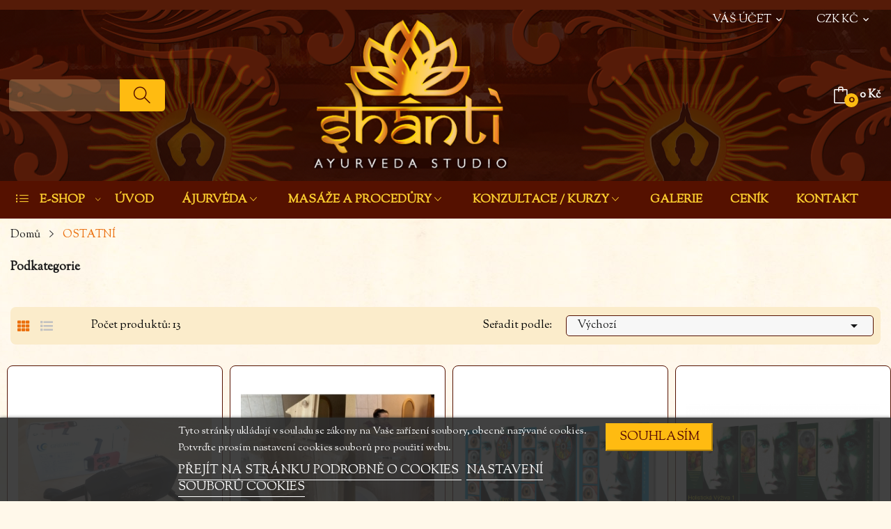

--- FILE ---
content_type: text/html; charset=utf-8
request_url: https://www.shantistudio.cz/98-ostatni
body_size: 13266
content:
<!doctype html>
<html lang="cs">

  <head>
    
      
  <meta charset="utf-8">


  <meta http-equiv="x-ua-compatible" content="ie=edge">



  <title>OSTATNÍ</title>
  <meta name="description" content="">
  <meta name="keywords" content="">
        <link rel="canonical" href="https://www.shantistudio.cz/98-ostatni">
    
                  <link rel="alternate" href="https://www.shantistudio.cz/98-ostatni" hreflang="cs-CZ">
        



  <meta name="viewport" content="width=device-width, initial-scale=1">



  <link rel="icon" type="image/vnd.microsoft.icon" href="/img/favicon.ico?1608045004">
  <link rel="shortcut icon" type="image/x-icon" href="/img/favicon.ico?1608045004">

 <script src="https://ajax.googleapis.com/ajax/libs/jquery/3.2.1/jquery.min.js"></script>

    <link rel="stylesheet" href="https://www.shantistudio.cz/themes/theme_rozer1/assets/css/theme.css" type="text/css" media="all">
  <link rel="stylesheet" href="https://fonts.googleapis.com/css?family=Sorts+Mill+Goudy:400,400i,600,600i,700,700i,800,800i&amp;display=swap&amp;subset=cyrillic,cyrillic-ext,greek,greek-ext,latin-ext,vietnamese" type="text/css" media="all">
  <link rel="stylesheet" href="/modules/packetery/views/css/front.css?v=2.1.9" type="text/css" media="all">
  <link rel="stylesheet" href="https://www.shantistudio.cz/modules/ps_facetedsearch/views/dist/front.css" type="text/css" media="all">
  <link rel="stylesheet" href="https://www.shantistudio.cz/modules/posrotatorimg/css/posrotatorimg.css" type="text/css" media="all">
  <link rel="stylesheet" href="https://www.shantistudio.cz/modules/posmegamenu//views/css/front.css" type="text/css" media="all">
  <link rel="stylesheet" href="https://www.shantistudio.cz/modules/posmegamenu/views/css/posmegamenu_s_1.css" type="text/css" media="all">
  <link rel="stylesheet" href="https://www.shantistudio.cz/modules/posslideshows/css/nivo-slider/nivo-slider.css" type="text/css" media="all">
  <link rel="stylesheet" href="https://www.shantistudio.cz/modules/posthemeoptions/views/css/posthemeoptions_s_1.css" type="text/css" media="all">
  <link rel="stylesheet" href="https://www.shantistudio.cz/modules/m4pdf/views/css/m4pdf.css" type="text/css" media="all">
  <link rel="stylesheet" href="https://www.shantistudio.cz/modules/posvegamenu//views/css/front.css" type="text/css" media="all">
  <link rel="stylesheet" href="https://www.shantistudio.cz/modules/posvegamenu/views/css/posvegamenu_s_1.css" type="text/css" media="all">
  <link rel="stylesheet" href="https://www.shantistudio.cz/modules/lgcookieslaw/views/css/front.css" type="text/css" media="all">
  <link rel="stylesheet" href="https://www.shantistudio.cz/modules/lgcookieslaw/views/css/lgcookieslaw.css" type="text/css" media="all">
  <link rel="stylesheet" href="https://www.shantistudio.cz/js/jquery/ui/themes/base/minified/jquery-ui.min.css" type="text/css" media="all">
  <link rel="stylesheet" href="https://www.shantistudio.cz/js/jquery/ui/themes/base/minified/jquery.ui.theme.min.css" type="text/css" media="all">
  <link rel="stylesheet" href="https://www.shantistudio.cz/themes/theme_rozer1/modules/possearchproducts/views/css/possearch.css" type="text/css" media="all">
  <link rel="stylesheet" href="https://www.shantistudio.cz/js/jquery/plugins/fancybox/jquery.fancybox.css" type="text/css" media="all">
  <link rel="stylesheet" href="https://www.shantistudio.cz/themes/theme_rozer1/assets/css/custom.css" type="text/css" media="all">




  

  <script type="text/javascript">
        var CLOSE = "Close Categories";
        var MORE = "More Categories";
        var id_lang = 1;
        var lgcookieslaw_block = false;
        var lgcookieslaw_cookie_name = "__lglaw";
        var lgcookieslaw_position = "2";
        var lgcookieslaw_reload = true;
        var lgcookieslaw_session_time = "31536000";
        var m4_base_uri = "https:\/\/www.shantistudio.cz\/";
        var possearch_image = 1;
        var possearch_number = 10;
        var prestashop = {"cart":{"products":[],"totals":{"total":{"type":"total","label":"Celkem","amount":0,"value":"0\u00a0K\u010d"},"total_including_tax":{"type":"total","label":"Celkov\u00e1 cena","amount":0,"value":"0\u00a0K\u010d"},"total_excluding_tax":{"type":"total","label":"Celkov\u00e1 cena","amount":0,"value":"0\u00a0K\u010d"}},"subtotals":{"products":{"type":"products","label":"Mezisou\u010det","amount":0,"value":"0\u00a0K\u010d"},"discounts":null,"shipping":{"type":"shipping","label":"Doru\u010den\u00ed","amount":0,"value":"Zdarma"},"tax":null},"products_count":0,"summary_string":"0 polo\u017eek","vouchers":{"allowed":1,"added":[]},"discounts":[],"minimalPurchase":0,"minimalPurchaseRequired":""},"currency":{"name":"\u010cesk\u00e1 koruna","iso_code":"CZK","iso_code_num":"203","sign":"K\u010d"},"customer":{"lastname":null,"firstname":null,"email":null,"birthday":null,"newsletter":null,"newsletter_date_add":null,"optin":null,"website":null,"company":null,"siret":null,"ape":null,"is_logged":false,"gender":{"type":null,"name":null},"addresses":[]},"language":{"name":"\u010ce\u0161tina (Czech)","iso_code":"cs","locale":"cs-CZ","language_code":"cs-CZ","is_rtl":"0","date_format_lite":"Y-m-d","date_format_full":"Y-m-d H:i:s","id":1},"page":{"title":"","canonical":"https:\/\/www.shantistudio.cz\/98-ostatni","meta":{"title":"OSTATN\u00cd","description":"","keywords":"","robots":"index"},"page_name":"category","body_classes":{"lang-cs":true,"lang-rtl":false,"country-CZ":true,"currency-CZK":true,"layout-full-width":true,"page-category":true,"tax-display-enabled":true,"category-id-98":true,"category-OSTATN\u00cd":true,"category-id-parent-2":true,"category-depth-level-2":true},"admin_notifications":[]},"shop":{"name":"ShantiStudio.cz","logo":"\/img\/shantistudiocz-logo-1607778671.jpg","stores_icon":"\/img\/logo_stores.png","favicon":"\/img\/favicon.ico"},"urls":{"base_url":"https:\/\/www.shantistudio.cz\/","current_url":"https:\/\/www.shantistudio.cz\/98-ostatni","shop_domain_url":"https:\/\/www.shantistudio.cz","img_ps_url":"https:\/\/www.shantistudio.cz\/img\/","img_cat_url":"https:\/\/www.shantistudio.cz\/img\/c\/","img_lang_url":"https:\/\/www.shantistudio.cz\/img\/l\/","img_prod_url":"https:\/\/www.shantistudio.cz\/img\/p\/","img_manu_url":"https:\/\/www.shantistudio.cz\/img\/m\/","img_sup_url":"https:\/\/www.shantistudio.cz\/img\/su\/","img_ship_url":"https:\/\/www.shantistudio.cz\/img\/s\/","img_store_url":"https:\/\/www.shantistudio.cz\/img\/st\/","img_col_url":"https:\/\/www.shantistudio.cz\/img\/co\/","img_url":"https:\/\/www.shantistudio.cz\/themes\/theme_rozer1\/assets\/img\/","css_url":"https:\/\/www.shantistudio.cz\/themes\/theme_rozer1\/assets\/css\/","js_url":"https:\/\/www.shantistudio.cz\/themes\/theme_rozer1\/assets\/js\/","pic_url":"https:\/\/www.shantistudio.cz\/upload\/","pages":{"address":"https:\/\/www.shantistudio.cz\/adresa","addresses":"https:\/\/www.shantistudio.cz\/adresy","authentication":"https:\/\/www.shantistudio.cz\/p\u0159ihl\u00e1sit","cart":"https:\/\/www.shantistudio.cz\/kosik","category":"https:\/\/www.shantistudio.cz\/index.php?controller=category","cms":"https:\/\/www.shantistudio.cz\/index.php?controller=cms","contact":"https:\/\/www.shantistudio.cz\/napiste-nam","discount":"https:\/\/www.shantistudio.cz\/akce","guest_tracking":"https:\/\/www.shantistudio.cz\/sledovani-objednavky-navstevnika","history":"https:\/\/www.shantistudio.cz\/historie-objednavek","identity":"https:\/\/www.shantistudio.cz\/Identita","index":"https:\/\/www.shantistudio.cz\/","my_account":"https:\/\/www.shantistudio.cz\/muj-ucet","order_confirmation":"https:\/\/www.shantistudio.cz\/potvrzeni-objednavky","order_detail":"https:\/\/www.shantistudio.cz\/index.php?controller=order-detail","order_follow":"https:\/\/www.shantistudio.cz\/Sledov\u00e1n\u00ed objedn\u00e1vky","order":"https:\/\/www.shantistudio.cz\/objedn\u00e1vku","order_return":"https:\/\/www.shantistudio.cz\/index.php?controller=order-return","order_slip":"https:\/\/www.shantistudio.cz\/dobropis","pagenotfound":"https:\/\/www.shantistudio.cz\/stranka-nenalezena","password":"https:\/\/www.shantistudio.cz\/obnova-hesla","pdf_invoice":"https:\/\/www.shantistudio.cz\/index.php?controller=pdf-invoice","pdf_order_return":"https:\/\/www.shantistudio.cz\/index.php?controller=pdf-order-return","pdf_order_slip":"https:\/\/www.shantistudio.cz\/index.php?controller=pdf-order-slip","prices_drop":"https:\/\/www.shantistudio.cz\/akce","product":"https:\/\/www.shantistudio.cz\/index.php?controller=product","search":"https:\/\/www.shantistudio.cz\/vyhledavani","sitemap":"https:\/\/www.shantistudio.cz\/mapa str\u00e1nek","stores":"https:\/\/www.shantistudio.cz\/prodejny","supplier":"https:\/\/www.shantistudio.cz\/dodavatele","register":"https:\/\/www.shantistudio.cz\/p\u0159ihl\u00e1sit?create_account=1","order_login":"https:\/\/www.shantistudio.cz\/objedn\u00e1vku?login=1"},"alternative_langs":{"cs-CZ":"https:\/\/www.shantistudio.cz\/98-ostatni"},"theme_assets":"\/themes\/theme_rozer1\/assets\/","actions":{"logout":"https:\/\/www.shantistudio.cz\/?mylogout="},"no_picture_image":{"bySize":{"small_default":{"url":"https:\/\/www.shantistudio.cz\/img\/p\/cs-default-small_default.jpg","width":98,"height":98},"cart_default":{"url":"https:\/\/www.shantistudio.cz\/img\/p\/cs-default-cart_default.jpg","width":125,"height":125},"home_default":{"url":"https:\/\/www.shantistudio.cz\/img\/p\/cs-default-home_default.jpg","width":360,"height":360},"medium_default":{"url":"https:\/\/www.shantistudio.cz\/img\/p\/cs-default-medium_default.jpg","width":452,"height":452},"large_default":{"url":"https:\/\/www.shantistudio.cz\/img\/p\/cs-default-large_default.jpg","width":600,"height":600}},"small":{"url":"https:\/\/www.shantistudio.cz\/img\/p\/cs-default-small_default.jpg","width":98,"height":98},"medium":{"url":"https:\/\/www.shantistudio.cz\/img\/p\/cs-default-home_default.jpg","width":360,"height":360},"large":{"url":"https:\/\/www.shantistudio.cz\/img\/p\/cs-default-large_default.jpg","width":600,"height":600},"legend":""}},"configuration":{"display_taxes_label":true,"display_prices_tax_incl":false,"is_catalog":false,"show_prices":true,"opt_in":{"partner":false},"quantity_discount":{"type":"price","label":"Cena"},"voucher_enabled":1,"return_enabled":0},"field_required":[],"breadcrumb":{"links":[{"title":"Dom\u016f","url":"https:\/\/www.shantistudio.cz\/"},{"title":"OSTATN\u00cd","url":"https:\/\/www.shantistudio.cz\/98-ostatni"}],"count":2},"link":{"protocol_link":"https:\/\/","protocol_content":"https:\/\/"},"time":1769371270,"static_token":"60ea4a096dc9584d96f3cf3aebf332c8","token":"4f8a0a98b9114927d1c688a6842bdfd6"};
        var psemailsubscription_subscription = "https:\/\/www.shantistudio.cz\/module\/ps_emailsubscription\/subscription";
      </script>



  <style type="text/css">
.animation6 {
	 -webkit-transition-duration: 500ms !important;
    -moz-transition-duration: 500ms !important;
    -o-transition-duration: 500ms !important;
    transition-duration: 500ms !important;
}

</style>



    
  </head>

  <body itemscope itemtype="http://schema.org/WebPage" id="category"  class="lang-cs country-cz currency-czk layout-full-width page-category tax-display-enabled category-id-98 category-ostatni category-id-parent-2 category-depth-level-2"> 

    
      
    

    <main>
      
              

      <header id="header">
        
          
<div class="header-banner">
	
</div>



<nav class="header-nav">
	<div class="container"> 
		<div class="hidden-md-down">
			<div id="_desktop_currency_selector">
    <div class="currency-selector-wrapper selector-block hidden-md-down">
	   <span id="currency-selector-label" class=" selector-label hidden-lg-down">Currency :</span>
	  <div class="currency-selector localiz_block dropdown js-dropdown">
		<button data-target="#" data-toggle="dropdown" class=" btn-unstyle" aria-haspopup="true" aria-expanded="false" aria-label="Rozevírací nabídka měny">
		  <span class="expand-more _gray-darker">CZK Kč</span>
			<i class="material-icons">expand_more</i>
		</button>
		<ul class="dropdown-menu" aria-labelledby="currency-selector-label">
		  			<li  class="current" >
			  <a title="Česká koruna" rel="nofollow" href="https://www.shantistudio.cz/98-ostatni?SubmitCurrency=1&amp;id_currency=1" class="dropdown-item">CZK Kč</a>
			</li>
		  			<li >
			  <a title="Euro" rel="nofollow" href="https://www.shantistudio.cz/98-ostatni?SubmitCurrency=1&amp;id_currency=3" class="dropdown-item">EUR €</a>
			</li>
		  		</ul>
	  </div>
	</div>
	<div class="currency-selector-wrapper hidden-lg-up">
	  <div class="selector-mobile dropdown js-dropdown">
		<button data-target="#" data-toggle="dropdown" class=" btn-unstyle"  aria-haspopup="true" aria-expanded="false" aria-label="Rozevírací nabídka měny">
		  <span class="expand-more _gray-darker">CZK Kč</span>
			<i class="material-icons">expand_more</i>
		</button>
		<ul class="dropdown-menu" aria-labelledby="currency-selector-label">
		  			<li  class="current" >
			  <a title="Česká koruna" rel="nofollow" href="https://www.shantistudio.cz/98-ostatni?SubmitCurrency=1&amp;id_currency=1" class="dropdown-item">CZK Kč</a>
			</li>
		  			<li >
			  <a title="Euro" rel="nofollow" href="https://www.shantistudio.cz/98-ostatni?SubmitCurrency=1&amp;id_currency=3" class="dropdown-item">EUR €</a>
			</li>
		  		</ul>
	  </div>
	</div>
</div>
<div id="_desktop_user_info">
	<div class="user-info-block selector-block">
		<div class="currency-selector localiz_block dropdown js-dropdown">
			<button data-target="#" data-toggle="dropdown" class=" btn-unstyle hidden-md-down">
			  <span class="expand-more">Váš účet</span>
			  <i class="material-icons">expand_more</i>
			</button>
			<button data-target="#" data-toggle="dropdown" class=" btn-unstyle hidden-lg-up">
				<i class="icon-user"></i>
			</button>
			<ul class="dropdown-menu">
			<li>
				<a href="https://www.shantistudio.cz/muj-ucet" rel="nofollow" class="dropdown-item">Váš účet</a>
			</li>
			<li>
			<li>
				<a href="https://www.shantistudio.cz/kosik?action=show" class="dropdown-item" >Objednávka</a>
			</li>
			<li>
								  <a
					href="https://www.shantistudio.cz/muj-ucet"
					title="Přihlášení k vašemu zákaznickému účtu"
					rel="nofollow" class="dropdown-item"
				  >
					<span>Přihlásit</span>
				  </a>
			  </li>
						</ul>
		</div>
	</div>
	
</div>

		</div>
	</div>
	<div class="container">
		<div class="hidden-lg-up  mobile">
			<div id="_mobile_static"></div>
			<div class="row row-mobile">
				<div class="col-mobile col-md-4 col-xs-4">
					<div class="float-xs-left" id="menu-icon">
						<i class="ion-android-menu"></i>
					</div>
					<div id="mobile_top_menu_wrapper" class="row hidden-lg-up" style="display:none;">
						<div class="top-header-mobile">							
							<div id="_mobile_compare"></div>
							<div id="_mobile_wishtlist"></div>
						</div>
						<div id="_mobile_currency_selector"></div>
						<div id="_mobile_language_selector"></div>				
						<div class="menu-close"> 
							menu <i class="material-icons float-xs-right">arrow_back</i>
						</div>
						<div class="menu-tabs">							
							<div class="js-top-menu-bottom">												
								<div id="_mobile_megamenu"></div>
								<div id="_mobile_vegamenu"></div>
								
							</div>
							
						</div>
					 </div>
				</div>
				<div class="col-mobile col-md-4 col-xs-4 mobile-center">
					<div class="top-logo" id="_mobile_logo"></div>
				</div>
				<div class="col-mobile col-md-4 col-xs-4 mobile-right">
					<div id="_mobile_cart_block"></div>
					<div id="_mobile_user_info"></div>
				</div>
			</div>
			<div id="_mobile_search_category"></div>
		</div>
	</div>
</nav>



<div class="header-top top_bg hidden-md-down">
	<div class="container">
		<div class="row">
			<div class="col col" id="_desktop_logo">
								<a href="https://www.shantistudio.cz/">
				<img class="logo img-responsive" src="/img/shantistudiocz-logo-1607778671.jpg" alt="ShantiStudio.cz">
				</a>
							</div>
			<div class=" col col-md-10 col-sm-12 position-static">
				<div id="_desktop_cart_block">
	<div class="blockcart cart-preview" data-refresh-url="//www.shantistudio.cz/module/ps_shoppingcart/ajax" data-cartitems="0">
		<div class="button_cart">
			<a rel="nofollow" href="//www.shantistudio.cz/kosik?action=show" class="desktop hidden-md-down">
				 <span class="item_count">0</span>
				 <span class="item_total">0 Kč</span>
			</a>
			<a rel="nofollow" href="//www.shantistudio.cz/kosik?action=show" class="mobile hidden-lg-up">
				<span class="item_count">0</span>
			</a>
		</div>
		<div class="popup_cart">
			<div class="content-cart">
				<div class="mini_cart_arrow"></div>
				<ul>
				  				</ul>
				<div class="price_content">
					<div class="cart-subtotals">
					  						<div class="products price_inline">
						  <span class="label">Mezisoučet</span>
						  <span class="value">0 Kč</span>
						</div>
					  						<div class=" price_inline">
						  <span class="label"></span>
						  <span class="value"></span>
						</div>
					  						<div class="shipping price_inline">
						  <span class="label">Doručení</span>
						  <span class="value">Zdarma</span>
						</div>
					  						<div class=" price_inline">
						  <span class="label"></span>
						  <span class="value"></span>
						</div>
					  					</div>
					<div class="cart-total price_inline">
					  <span class="label">Celkem</span>
					  <span class="value">0 Kč</span>
					</div>
				</div>
				<div class="checkout">
					<a href="//www.shantistudio.cz/kosik?action=show" class="btn btn-primary">Objednávka</a> 
				</div>
			</div>
		</div>
	</div>
</div>
<!-- pos search module TOP -->
<div id="_desktop_search_category" class="col-md-7 col-xs-12"> 
	<div id="pos_search_top">
		<form method="get" action="//www.shantistudio.cz/vyhledavani" id="searchbox" class="form-inline form_search "  data-search-controller-url="/modules/possearchproducts/SearchProducts.php">
			<label for="pos_query_top"><!-- image on background --></label>
			<input type="hidden" name="controller" value="search">  
			<div class="pos_search form-group">
				  
			</div>
			<input type="text" name="s" value="" placeholder="" id="pos_query_top" class="search_query form-control ac_input" >
			<button type="submit" class="btn btn-default search_submit">
				<i class="icon-magnifier"></i>
			</button>
		</form>
	</div>
</div>

<!-- /pos search module TOP -->

			</div>
			
		</div>
	</div>

</div>
<div class="header-bottom top_bg hidden-md-down">
	<div class="container">
		<div class="row">
			<div class="col col-sm-12 col-lg-3 col-xl-2">
				

<div id="_desktop_vegamenu">
<div class="pos-menu-vertical" data-more-less="999">
	<h3 class="title_vertical">&nbsp;&nbsp;E-SHOP </h3>
	<ul class="menu-content"> 
			 			
				<li class="menu-item menu-item1  hasChild ">
					
					<a href="https://www.shantistudio.cz/88-bylinne-caje" >
						
												<span>BYLINNÉ ČAJE</span>
												 <i class="hidden-md-down icon_sub ion-ios-arrow-right"></i>					</a>
																											
									</li>
			 			
				<li class="menu-item menu-item3  hasChild ">
					
					<a href="https://www.shantistudio.cz/90-olejicky" >
						
												<span>OLEJÍČKY</span>
												 <i class="hidden-md-down icon_sub ion-ios-arrow-right"></i>					</a>
																											
									</li>
			 			
				<li class="menu-item menu-item4  hasChild ">
					
					<a href="https://www.shantistudio.cz/93-byliny" >
						
												<span>BYLINY</span>
												 <i class="hidden-md-down icon_sub ion-ios-arrow-right"></i>					</a>
																											
									</li>
			 			
				<li class="menu-item menu-item5  hasChild ">
					
					<a href="https://www.shantistudio.cz/97-vitaminy-doplnky" >
						
												<span>VITAMÍNY</span>
												 <i class="hidden-md-down icon_sub ion-ios-arrow-right"></i>					</a>
																											
									</li>
			 			
				<li class="menu-item menu-item6  hasChild ">
					
					<a href="https://www.shantistudio.cz/94-elixiry" >
						
												<span>ELIXÍRY</span>
												 <i class="hidden-md-down icon_sub ion-ios-arrow-right"></i>					</a>
																											
									</li>
			 			
				<li class="menu-item menu-item7  hasChild ">
					
					<a href="https://www.shantistudio.cz/95-koreni" >
						
												<span>KOŘENÍ</span>
												 <i class="hidden-md-down icon_sub ion-ios-arrow-right"></i>					</a>
																											
									</li>
			 			
				<li class="menu-item menu-item8  hasChild ">
					
					<a href="https://www.shantistudio.cz/89-knihy" >
						
												<span>KNIHY</span>
												 <i class="hidden-md-down icon_sub ion-ios-arrow-right"></i>					</a>
																											
									</li>
			 			
				<li class="menu-item menu-item9  hasChild ">
					
					<a href="https://www.shantistudio.cz/86-kosmetika" >
						
												<span>KOSMETIKA</span>
												 <i class="hidden-md-down icon_sub ion-ios-arrow-right"></i>					</a>
																											<span class="icon-drop-mobile"><i class="material-icons add">add</i><i class="material-icons remove">remove </i></span><ul class="menu-dropdown cat-drop-menu menu_slideup"><li><a href="https://www.shantistudio.cz/87-vlasy" class=""><span>VLASY</span></a></li><li><a href="https://www.shantistudio.cz/91-telo" class=""><span>TĚLO</span></a></li><li><a href="https://www.shantistudio.cz/92-plet" class=""><span>PLEŤ</span></a></li><li><a href="https://www.shantistudio.cz/96-usta" class=""><span>ÚSTA</span></a></li></ul>
									</li>
			 			
				<li class="menu-item menu-item10  hasChild active">
					
					<a href="https://www.shantistudio.cz/98-ostatni" >
						
												<span>OSTATNÍ</span>
												 <i class="hidden-md-down icon_sub ion-ios-arrow-right"></i>					</a>
																																				</li>
			</ul>
	
</div>
</div>
			</div>
			<div class=" col col-sm-12 col-lg-9 col-xl-10">
				<div id="_desktop_megamenu" class="use-sticky ">
<div class="pos-menu-horizontal">
	<ul class="menu-content"> 
			 			
				<li class=" menu-item menu-item22   ">
					
						<a href="https://www.shantistudio.cz/" >
						
												<span>ÚVOD</span>
																	</a>
																									</li>
			 			
				<li class=" menu-item menu-item3  hasChild ">
					
						<a href="https://www.shantistudio.cz/content/9-ajurveda" >
						
												<span>ÁJURVÉDA</span>
												 <i class="hidden-md-down ion-ios-arrow-down"></i>					</a>
																																	
						<span class="icon-drop-mobile"><i class="material-icons add">add </i><i class="material-icons remove">remove </i></span>						<div class="pos-sub-menu menu-dropdown col-xs-12 col-sm-3  menu_slideup">
						<div class="pos-sub-inner">
													<div class="pos-menu-row row ">
																											<div class="pos-menu-col col-xs-6 col-sm-3  ">
																																		<ul class="ul-column ">
																									<li class="submenu-item ">
																													<a href="https://www.shantistudio.cz/content/9-ajurveda">Ájurvéda</a>
																											</li>
																									<li class="submenu-item ">
																													<a href="https://www.shantistudio.cz/content/10-ajur-poradna">Ájur poradna</a>
																											</li>
																									<li class="submenu-item ">
																													<a href="https://www.shantistudio.cz/content/11-detox">Detox</a>
																											</li>
																									<li class="submenu-item ">
																													<a href="https://www.shantistudio.cz/content/12-pobyt-v-indii">Pobyt v indii</a>
																											</li>
																									<li class="submenu-item ">
																													<a href="https://www.shantistudio.cz/content/13-muj-pribeh">Můj příběh</a>
																											</li>
																								</ul>
																					</div>
																								</div>
													<div class="pos-menu-row row ">
															</div>
												
						</div>
						</div>
															</li>
			 			
				<li class=" menu-item menu-item5  hasChild ">
					
						<a href="https://www.shantistudio.cz/content/14-masaze-a-procedury" >
						
												<span>MASÁŽE A PROCEDŮRY</span>
												 <i class="hidden-md-down ion-ios-arrow-down"></i>					</a>
																																	
						<span class="icon-drop-mobile"><i class="material-icons add">add </i><i class="material-icons remove">remove </i></span>						<div class="pos-sub-menu menu-dropdown col-xs-12 col-sm-3  menu_slideup">
						<div class="pos-sub-inner">
													<div class="pos-menu-row row ">
																											<div class="pos-menu-col col-xs-6 col-sm-3  ">
																																		<ul class="ul-column ">
																									<li class="submenu-item ">
																													<a href="https://www.shantistudio.cz/content/15-ajurvedske-masaze">Ájurvédské masáže</a>
																											</li>
																									<li class="submenu-item ">
																													<a href="https://www.shantistudio.cz/content/16-ajurvedske-procedury">Ájurvédské procedůry</a>
																											</li>
																									<li class="submenu-item ">
																													<a href="https://www.shantistudio.cz/content/17-ostatni-masaze">Ostatní masáže</a>
																											</li>
																									<li class="submenu-item ">
																													<a href="https://www.shantistudio.cz/content/18-svedana-box-a-koupele">Svédana box  a  Koupele</a>
																											</li>
																									<li class="submenu-item ">
																													<a href="https://www.shantistudio.cz/content/19-nez-se-vypravite-na-masaz">Než se vypravíte na masáž</a>
																											</li>
																								</ul>
																					</div>
																								</div>
												
						</div>
						</div>
															</li>
			 			
				<li class=" menu-item menu-item4  hasChild ">
					
						<a href="https://www.shantistudio.cz/content/20-konzultace" >
						
												<span>KONZULTACE / KURZY</span>
												 <i class="hidden-md-down ion-ios-arrow-down"></i>					</a>
																																	
						<span class="icon-drop-mobile"><i class="material-icons add">add </i><i class="material-icons remove">remove </i></span>						<div class="pos-sub-menu menu-dropdown col-xs-12 col-sm-3  menu_slideup">
						<div class="pos-sub-inner">
													<div class="pos-menu-row row ">
																											<div class="pos-menu-col col-xs-6 col-sm-3  ">
																																		<ul class="ul-column ">
																									<li class="submenu-item ">
																													<a href="https://www.shantistudio.cz/content/21-iridologie">IRIDOLOGIE</a>
																											</li>
																									<li class="submenu-item ">
																													<a href="https://www.shantistudio.cz/content/22-ajurvedska-konzultace">ÁJURVÉDSKÁ KONZULTACE</a>
																											</li>
																									<li class="submenu-item ">
																													<a href="https://www.shantistudio.cz/content/23-prednasky-a-akce">PŘEDNÁŠKY A AKCE</a>
																											</li>
																									<li class="submenu-item ">
																													<a href="https://www.shantistudio.cz/content/29-kurzy">KURZY</a>
																											</li>
																								</ul>
																					</div>
																								</div>
													<div class="pos-menu-row row ">
															</div>
												
						</div>
						</div>
															</li>
			 			
				<li class=" menu-item menu-item19   ">
					
						<a href="https://www.shantistudio.cz/content/26-galerie" >
						
												<span>GALERIE</span>
																	</a>
																									</li>
			 			
				<li class=" menu-item menu-item20   ">
					
						<a href="https://www.shantistudio.cz/content/25-cenik" >
						
												<span>CENÍK</span>
																	</a>
																									</li>
			 			
				<li class=" menu-item menu-item18   ">
					
						<a href="https://www.shantistudio.cz/content/8-kontakt" >
						
												<span>KONTAKT</span>
																	</a>
																									</li>
			</ul>
	
</div>
</div>
			</div>
			
		</div>
	</div>

</div>


        
      </header>
		      
        
<aside id="notifications">
  <div class="container">
    
    
    
      </div>
</aside>
      
		
			<div class="breadcrumb_container " data-depth="2">
	<div class="container">
		<nav data-depth="2" class="breadcrumb">
		  <ol itemscope itemtype="http://schema.org/BreadcrumbList">
			
			  				
				  <li itemprop="itemListElement" itemscope itemtype="http://schema.org/ListItem">
					<a itemprop="item" href="https://www.shantistudio.cz/">
					  <span itemprop="name">Domů</span>
					</a>
					<meta itemprop="position" content="1">
				  </li>
				
			  				
				  <li itemprop="itemListElement" itemscope itemtype="http://schema.org/ListItem">
					<a itemprop="item" href="https://www.shantistudio.cz/98-ostatni">
					  <span itemprop="name">OSTATNÍ</span>
					</a>
					<meta itemprop="position" content="2">
				  </li>
				
			  			
		  </ol>
		</nav>
	</div>
</div>

		
     <div id="wrapper">
        
        <div class="container">
			<div class="row">
			  

			  
  <div id="content-wrapper" class="col-xs-12">
    
    
  <section id="main">

    
    <div id="js-product-list-header">
            <div class="block-category card card-block "> 
						           
		  
        </div>
     
	
		        <!-- Subcategories -->
	<div id="subcategories">
		<h2 class="subcategory-heading">Podkategorie</h2>
		<ul class="clearfix subcategory-content">
					</ul>
	</div>
    	</div>


    <section id="products-list">
      
        <div id="">
          
            
<div id="js-product-list-top" class=" products-selection">
<div class="row">
  <div class="col-md-6 total-products">
    <ul class="display">
		<li id="grid"> <i class="fa fa-th show_grid"></i></li>
		<li id="list"> <i class="fa fa-list show_list"></i></li>
	</ul>
          <p class="hidden-sm-down">Počet produktů: 13</p>
      </div>
  <div class="col-md-6">
    <div class="row sort-by-row">

      
        <span class="col-sm-3 col-md-3 hidden-sm-down sort-by">Seřadit podle:</span>
<div class="col-sm-12 col-xs-12 col-md-9 products-sort-order dropdown">
  <button
    class="btn-unstyle select-title"
    rel="nofollow"
    data-toggle="dropdown"
    aria-haspopup="true"
    aria-expanded="false">
    Výchozí    <i class="material-icons float-xs-right">&#xE5C5;</i>
  </button>
  <div class="dropdown-menu">
          <a
        rel="nofollow"
        href="https://www.shantistudio.cz/98-ostatni?order=product.position.asc"
        class="select-list current js-search-link"
      >
        Výchozí
      </a>
          <a
        rel="nofollow"
        href="https://www.shantistudio.cz/98-ostatni?order=product.name.asc"
        class="select-list js-search-link"
      >
        Název, A až Z
      </a>
          <a
        rel="nofollow"
        href="https://www.shantistudio.cz/98-ostatni?order=product.name.desc"
        class="select-list js-search-link"
      >
        Název: Z-A
      </a>
          <a
        rel="nofollow"
        href="https://www.shantistudio.cz/98-ostatni?order=product.price.asc"
        class="select-list js-search-link"
      >
        Cena: vzestupně
      </a>
          <a
        rel="nofollow"
        href="https://www.shantistudio.cz/98-ostatni?order=product.price.desc"
        class="select-list js-search-link"
      >
        Cena: sestupně
      </a>
      </div>
</div>
      

          </div>
  </div>

</div>
</div>
          
        </div>

        
          <div id="" class="hidden-sm-down">
            <section id="js-active-search-filters" class="hide">
  
    <p class="h6 hidden-xs-up">Aktivní filtry</p>
  

  </section>

          </div>
        

        <div id="">
          
            
<div id="js-product-list" data-cate="2" data-type="3" data-list="">
   <div class="row product_content grid ">
          
	  	<div class="item-product product_per_4 col-xs-12 col-sm-6 col-md-6 col-lg-4 col-xl-3">
			
 <!-- style products default -->
 	
	<article class="product-miniature js-product-miniature style_product3" data-id-product="95" data-id-product-attribute="0" itemscope itemtype="http://schema.org/Product">
		<div class="img_block">
		  
			<a href="https://www.shantistudio.cz/ostatni/95-solarni-radio.html" class="thumbnail product-thumbnail">
			  <img class="first-image"
				src = "https://www.shantistudio.cz/153-home_default/solarni-radio.jpg" 
				alt = "SOLÁRNÍ RÁDIO"
				data-full-size-image-url = "https://www.shantistudio.cz/153-large_default/solarni-radio.jpg"
			  >
			       			
			</a>
		  
			<ul class="add-to-links">
				<li class="cart">
					<div class="product-add-to-cart">	
 <form action="https://www.shantistudio.cz/kosik" method="post" class="add-to-cart-or-refresh">
   <input type="hidden" name="token" value="60ea4a096dc9584d96f3cf3aebf332c8">
   <input type="hidden" name="id_product" value="95" class="product_page_product_id">
   <input type="hidden" name="qty" value="1">
   <button class="button ajax_add_to_cart_button add-to-cart btn-default" title="Koupit" data-button-action="add-to-cart" type="submit" >
  		 <i class="fa fa-shopping-cart"></i> Koupit
   </button>
 </form>
</div>
 				</li>
				<li>
					
				</li>
												<li class="quick-view">
					
					<a class="quick_view" href="#" data-link-action="quickview" title="Rychlý náhled">
					 <span>Rychlý náhled</span>
					</a>
					
				</li>
				
			</ul> 
			
			<ul class="product-flag">
						</ul>
			
		</div>
		<div class="product_desc">

						 <div class="manufacturer"><a href="//www.shantistudio.cz/brands?id_manufacturer=0"></a></div>
						
			  <h3 itemprop="name"><a href="https://www.shantistudio.cz/ostatni/95-solarni-radio.html" class="product_name " title="SOLÁRNÍ RÁDIO">SOLÁRNÍ RÁDIO</a></h3> 
			
			
				<div class="hook-reviews">
				
				</div>
			 
			
			  				<div class="product-price-and-shipping">
				  
				  

				  <span class="sr-only">Cena</span>
				  <span itemprop="price" class="price ">999 Kč</span>
				  

				  
									</div>
			  			
			<div class="availability"> 
											<div class="availability-list in-stock">Dostupnost: <span>3 KS skladem</span></div>

										</div>
			
				<div class="product-desc" itemprop="description"><p>Solární rádio, baterka a nabíječka. </p></div>
			
		
				<div class="variant-links">
			
						 
			</div>
		
		</div>
	</article>
	

 <!-- end style products default type 3 -->		</div>
      
          
	  	<div class="item-product product_per_4 col-xs-12 col-sm-6 col-md-6 col-lg-4 col-xl-3">
			
 <!-- style products default -->
 	
	<article class="product-miniature js-product-miniature style_product3" data-id-product="102" data-id-product-attribute="0" itemscope itemtype="http://schema.org/Product">
		<div class="img_block">
		  
			<a href="https://www.shantistudio.cz/domu/102-svedana-box-parni-lazen-sauna.html" class="thumbnail product-thumbnail">
			  <img class="first-image"
				src = "https://www.shantistudio.cz/178-home_default/svedana-box-parni-lazen-sauna.jpg" 
				alt = "PARNÍ SAUNA - SVEDANA"
				data-full-size-image-url = "https://www.shantistudio.cz/178-large_default/svedana-box-parni-lazen-sauna.jpg"
			  >
			       			
			</a>
		  
			<ul class="add-to-links">
				<li class="cart">
					<div class="product-add-to-cart">	
 <form action="https://www.shantistudio.cz/kosik" method="post" class="add-to-cart-or-refresh">
   <input type="hidden" name="token" value="60ea4a096dc9584d96f3cf3aebf332c8">
   <input type="hidden" name="id_product" value="102" class="product_page_product_id">
   <input type="hidden" name="qty" value="1">
   <button class="button ajax_add_to_cart_button add-to-cart btn-default" title="Koupit" data-button-action="add-to-cart" type="submit" >
  		 <i class="fa fa-shopping-cart"></i> Koupit
   </button>
 </form>
</div>
 				</li>
				<li>
					
				</li>
												<li class="quick-view">
					
					<a class="quick_view" href="#" data-link-action="quickview" title="Rychlý náhled">
					 <span>Rychlý náhled</span>
					</a>
					
				</li>
				
			</ul> 
			
			<ul class="product-flag">
						</ul>
			
		</div>
		<div class="product_desc">

						 <div class="manufacturer"><a href="//www.shantistudio.cz/brands?id_manufacturer=0"></a></div>
						
			  <h3 itemprop="name"><a href="https://www.shantistudio.cz/domu/102-svedana-box-parni-lazen-sauna.html" class="product_name " title="PARNÍ SAUNA - SVEDANA">PARNÍ SAUNA - SVEDANA</a></h3> 
			
			
				<div class="hook-reviews">
				
				</div>
			 
			
			  				<div class="product-price-and-shipping">
				  
				  

				  <span class="sr-only">Cena</span>
				  <span itemprop="price" class="price ">0 Kč</span>
				  

				  
									</div>
			  			
			<div class="availability"> 
											<div class="availability-list in-stock">Dostupnost: <span>2 KS skladem</span></div>

										</div>
			
				<div class="product-desc" itemprop="description"><p><strong>Tato bylinná parní lázeň SAUNAVEDA  je vyrobena ze švýcarské borovice. </strong></p>
<p><b>Dodací doba 2-4 týdny. </b></p>
<p><strong>Objednávky a informace o cenách na: info@saunaveda.eu</strong></p></div>
			
		
				<div class="variant-links">
			
						 
			</div>
		
		</div>
	</article>
	

 <!-- end style products default type 3 -->		</div>
      
          
	  	<div class="item-product product_per_4 col-xs-12 col-sm-6 col-md-6 col-lg-4 col-xl-3">
			
 <!-- style products default -->
 	
	<article class="product-miniature js-product-miniature style_product3" data-id-product="108" data-id-product-attribute="0" itemscope itemtype="http://schema.org/Product">
		<div class="img_block">
		  
			<a href="https://www.shantistudio.cz/knihy/108-kurz-iridologie-irisdiagnostika-ke-stazeni.html" class="thumbnail product-thumbnail">
			  <img class="first-image"
				src = "https://www.shantistudio.cz/198-home_default/kurz-iridologie-irisdiagnostika-ke-stazeni.jpg" 
				alt = "kurz irisdiagnostika"
				data-full-size-image-url = "https://www.shantistudio.cz/198-large_default/kurz-iridologie-irisdiagnostika-ke-stazeni.jpg"
			  >
			       			
			</a>
		  
			<ul class="add-to-links">
				<li class="cart">
					<div class="product-add-to-cart">	
 <form action="https://www.shantistudio.cz/kosik" method="post" class="add-to-cart-or-refresh">
   <input type="hidden" name="token" value="60ea4a096dc9584d96f3cf3aebf332c8">
   <input type="hidden" name="id_product" value="108" class="product_page_product_id">
   <input type="hidden" name="qty" value="1">
   <button class="button ajax_add_to_cart_button add-to-cart btn-default" title="Koupit" data-button-action="add-to-cart" type="submit" >
  		 <i class="fa fa-shopping-cart"></i> Koupit
   </button>
 </form>
</div>
 				</li>
				<li>
					
				</li>
												<li class="quick-view">
					
					<a class="quick_view" href="#" data-link-action="quickview" title="Rychlý náhled">
					 <span>Rychlý náhled</span>
					</a>
					
				</li>
				
			</ul> 
			
			<ul class="product-flag">
						</ul>
			
		</div>
		<div class="product_desc">

						 <div class="manufacturer"><a href="//www.shantistudio.cz/brands?id_manufacturer=0"></a></div>
						
			  <h3 itemprop="name"><a href="https://www.shantistudio.cz/knihy/108-kurz-iridologie-irisdiagnostika-ke-stazeni.html" class="product_name " title="KURZ IRIDOLOGIE - Irisdiagnostika (ke stažení)">KURZ IRIDOLOGIE - Irisdiagnostika (ke stažení)</a></h3> 
			
			
				<div class="hook-reviews">
				
				</div>
			 
			
			  				<div class="product-price-and-shipping">
				  
				  

				  <span class="sr-only">Cena</span>
				  <span itemprop="price" class="price ">9900 Kč</span>
				  

				  
									</div>
			  			
			<div class="availability"> 
											<div class="availability-list in-stock">Dostupnost: <span>5 KS skladem</span></div>

										</div>
			
				<div class="product-desc" itemprop="description"><p style="text-align:left;"><span style="font-size:18.6667px;">3-</span><span style="font-size:18.6667px;">dílný interaktivní kurz iridologie ke stažení, obsahuje teorii, praktické a písemné úkoly a samo-opravovací testy.Po úspěšném dokončení i certifikát. </span></p></div>
			
		
				<div class="variant-links">
			
						 
			</div>
		
		</div>
	</article>
	

 <!-- end style products default type 3 -->		</div>
      
          
	  	<div class="item-product product_per_4 col-xs-12 col-sm-6 col-md-6 col-lg-4 col-xl-3">
			
 <!-- style products default -->
 	
	<article class="product-miniature js-product-miniature style_product3" data-id-product="109" data-id-product-attribute="0" itemscope itemtype="http://schema.org/Product">
		<div class="img_block">
		  
			<a href="https://www.shantistudio.cz/knihy/109-kurz-holisticka-vyziva-ke-stazeni.html" class="thumbnail product-thumbnail">
			  <img class="first-image"
				src = "https://www.shantistudio.cz/204-home_default/kurz-holisticka-vyziva-ke-stazeni.jpg" 
				alt = "kurz holistická výživa"
				data-full-size-image-url = "https://www.shantistudio.cz/204-large_default/kurz-holisticka-vyziva-ke-stazeni.jpg"
			  >
			       			
			</a>
		  
			<ul class="add-to-links">
				<li class="cart">
					<div class="product-add-to-cart">	
 <form action="https://www.shantistudio.cz/kosik" method="post" class="add-to-cart-or-refresh">
   <input type="hidden" name="token" value="60ea4a096dc9584d96f3cf3aebf332c8">
   <input type="hidden" name="id_product" value="109" class="product_page_product_id">
   <input type="hidden" name="qty" value="1">
   <button class="button ajax_add_to_cart_button add-to-cart btn-default" title="Koupit" data-button-action="add-to-cart" type="submit" >
  		 <i class="fa fa-shopping-cart"></i> Koupit
   </button>
 </form>
</div>
 				</li>
				<li>
					
				</li>
												<li class="quick-view">
					
					<a class="quick_view" href="#" data-link-action="quickview" title="Rychlý náhled">
					 <span>Rychlý náhled</span>
					</a>
					
				</li>
				
			</ul> 
			
			<ul class="product-flag">
						</ul>
			
		</div>
		<div class="product_desc">

						 <div class="manufacturer"><a href="//www.shantistudio.cz/brands?id_manufacturer=0"></a></div>
						
			  <h3 itemprop="name"><a href="https://www.shantistudio.cz/knihy/109-kurz-holisticka-vyziva-ke-stazeni.html" class="product_name " title="KURZ HOLISTICKÁ VÝŽIVA (ke stažení)">KURZ HOLISTICKÁ VÝŽIVA (ke stažení)</a></h3> 
			
			
				<div class="hook-reviews">
				
				</div>
			 
			
			  				<div class="product-price-and-shipping">
				  
				  

				  <span class="sr-only">Cena</span>
				  <span itemprop="price" class="price ">7900 Kč</span>
				  

				  
									</div>
			  			
			<div class="availability"> 
											<div class="availability-list in-stock">Dostupnost: <span>4 KS skladem</span></div>

										</div>
			
				<div class="product-desc" itemprop="description"><p style="text-align:left;"><span style="font-size:18.6667px;"><span style="font-size:18.6667px;">3-dílný interaktivní holistický kurz výživy ke stažení, obsahují teorii, praktické a písemné úkoly a samoopravovací testy. Závěrečná zkouška je na konci každé části.</span><span style="font-size:18.6667px;"> </span>Jednotlivé díly/části kurzy se skládají z deseti modulů, celkem tedy 30 modulů.</span></p></div>
			
		
				<div class="variant-links">
			
						 
			</div>
		
		</div>
	</article>
	

 <!-- end style products default type 3 -->		</div>
      
          
	  	<div class="item-product product_per_4 col-xs-12 col-sm-6 col-md-6 col-lg-4 col-xl-3">
			
 <!-- style products default -->
 	
	<article class="product-miniature js-product-miniature style_product3" data-id-product="110" data-id-product-attribute="0" itemscope itemtype="http://schema.org/Product">
		<div class="img_block">
		  
			<a href="https://www.shantistudio.cz/ostatni/110-sklenice-mythos-gold-025-l-kvet-zivota.html" class="thumbnail product-thumbnail">
			  <img class="first-image"
				src = "https://www.shantistudio.cz/206-home_default/sklenice-mythos-gold-025-l-kvet-zivota.jpg" 
				alt = "Sklenice Mythos Gold 0,25 l..."
				data-full-size-image-url = "https://www.shantistudio.cz/206-large_default/sklenice-mythos-gold-025-l-kvet-zivota.jpg"
			  >
			       		            <img class="img-responsive second-image animation6" 
		  			src="https://www.shantistudio.cz/207-home_default/sklenice-mythos-gold-025-l-kvet-zivota.jpg" 
		  		  alt="" itemprop="image"  />
    			
			</a>
		  
			<ul class="add-to-links">
				<li class="cart">
					<div class="product-add-to-cart">	
 <form action="https://www.shantistudio.cz/kosik" method="post" class="add-to-cart-or-refresh">
   <input type="hidden" name="token" value="60ea4a096dc9584d96f3cf3aebf332c8">
   <input type="hidden" name="id_product" value="110" class="product_page_product_id">
   <input type="hidden" name="qty" value="1">
   <button class="button ajax_add_to_cart_button add-to-cart btn-default" title="Koupit" data-button-action="add-to-cart" type="submit" >
  		 <i class="fa fa-shopping-cart"></i> Koupit
   </button>
 </form>
</div>
 				</li>
				<li>
					
				</li>
												<li class="quick-view">
					
					<a class="quick_view" href="#" data-link-action="quickview" title="Rychlý náhled">
					 <span>Rychlý náhled</span>
					</a>
					
				</li>
				
			</ul> 
			
			<ul class="product-flag">
						</ul>
			
		</div>
		<div class="product_desc">

						 <div class="manufacturer"><a href="//www.shantistudio.cz/brands?id_manufacturer=0"></a></div>
						
			  <h3 itemprop="name"><a href="https://www.shantistudio.cz/ostatni/110-sklenice-mythos-gold-025-l-kvet-zivota.html" class="product_name " title="Sklenice Mythos Gold 0,25 l - &quot;Květ života&quot;">Sklenice Mythos Gold 0,25 l - &quot;Květ života&quot;</a></h3> 
			
			
				<div class="hook-reviews">
				
				</div>
			 
			
			  				<div class="product-price-and-shipping">
				  
				  

				  <span class="sr-only">Cena</span>
				  <span itemprop="price" class="price ">252 Kč</span>
				  

				  
									</div>
			  			
			<div class="availability"> 
											<div class="availability-list in-stock">Dostupnost: <span>3 KS skladem</span></div>

										</div>
			
				<div class="product-desc" itemprop="description"><p>Sklenice Mythos Gold 0,25 l - se zlatým symbolem "Květ života"</p></div>
			
		
				<div class="variant-links">
			
						 
			</div>
		
		</div>
	</article>
	

 <!-- end style products default type 3 -->		</div>
      
          
	  	<div class="item-product product_per_4 col-xs-12 col-sm-6 col-md-6 col-lg-4 col-xl-3">
			
 <!-- style products default -->
 	
	<article class="product-miniature js-product-miniature style_product3" data-id-product="121" data-id-product-attribute="0" itemscope itemtype="http://schema.org/Product">
		<div class="img_block">
		  
			<a href="https://www.shantistudio.cz/domu/121--zvetsovaci-cocka-iris-mistr-pro-iridologii.html" class="thumbnail product-thumbnail">
			  <img class="first-image"
				src = "https://www.shantistudio.cz/227-home_default/-zvetsovaci-cocka-iris-mistr-pro-iridologii.jpg" 
				alt = "Zvětšovací čočka  IRIS..."
				data-full-size-image-url = "https://www.shantistudio.cz/227-large_default/-zvetsovaci-cocka-iris-mistr-pro-iridologii.jpg"
			  >
			       			
			</a>
		  
			<ul class="add-to-links">
				<li class="cart">
					<div class="product-add-to-cart">	
 <form action="https://www.shantistudio.cz/kosik" method="post" class="add-to-cart-or-refresh">
   <input type="hidden" name="token" value="60ea4a096dc9584d96f3cf3aebf332c8">
   <input type="hidden" name="id_product" value="121" class="product_page_product_id">
   <input type="hidden" name="qty" value="1">
   <button class="button ajax_add_to_cart_button add-to-cart btn-default" title="Koupit" data-button-action="add-to-cart" type="submit" >
  		 <i class="fa fa-shopping-cart"></i> Koupit
   </button>
 </form>
</div>
 				</li>
				<li>
					
				</li>
												<li class="quick-view">
					
					<a class="quick_view" href="#" data-link-action="quickview" title="Rychlý náhled">
					 <span>Rychlý náhled</span>
					</a>
					
				</li>
				
			</ul> 
			
			<ul class="product-flag">
						</ul>
			
		</div>
		<div class="product_desc">

						 <div class="manufacturer"><a href="//www.shantistudio.cz/brands?id_manufacturer=0"></a></div>
						
			  <h3 itemprop="name"><a href="https://www.shantistudio.cz/domu/121--zvetsovaci-cocka-iris-mistr-pro-iridologii.html" class="product_name " title="Zvětšovací čočka  IRIS MISTR® pro iridologii">Zvětšovací čočka  IRIS MISTR® pro iridologii</a></h3> 
			
			
				<div class="hook-reviews">
				
				</div>
			 
			
			  				<div class="product-price-and-shipping">
				  
				  

				  <span class="sr-only">Cena</span>
				  <span itemprop="price" class="price ">1500 Kč</span>
				  

				  
									</div>
			  			
			<div class="availability"> 
											<div class="availability-list in-stock">Dostupnost: <span>2 KS skladem</span></div>

										</div>
			
				<div class="product-desc" itemprop="description"><p>Perfektní pomůcka při iridologickém rozboru pro začátečníky i odborníky.<br />IRIS MISTR® umožňuje důkladný rozbor očí.<br /><br /></p></div>
			
		
				<div class="variant-links">
			
						 
			</div>
		
		</div>
	</article>
	

 <!-- end style products default type 3 -->		</div>
      
          
	  	<div class="item-product product_per_4 col-xs-12 col-sm-6 col-md-6 col-lg-4 col-xl-3">
			
 <!-- style products default -->
 	
	<article class="product-miniature js-product-miniature style_product3" data-id-product="131" data-id-product-attribute="0" itemscope itemtype="http://schema.org/Product">
		<div class="img_block">
		  
			<a href="https://www.shantistudio.cz/ostatni/131-sklenice-jasmina-gold-03-l-kvet-zivota.html" class="thumbnail product-thumbnail">
			  <img class="first-image"
				src = "https://www.shantistudio.cz/241-home_default/sklenice-jasmina-gold-03-l-kvet-zivota.jpg" 
				alt = "Sklenice Jasmina Gold 0,3 l..."
				data-full-size-image-url = "https://www.shantistudio.cz/241-large_default/sklenice-jasmina-gold-03-l-kvet-zivota.jpg"
			  >
			       			
			</a>
		  
			<ul class="add-to-links">
				<li class="cart">
					<div class="product-add-to-cart">	
 <form action="https://www.shantistudio.cz/kosik" method="post" class="add-to-cart-or-refresh">
   <input type="hidden" name="token" value="60ea4a096dc9584d96f3cf3aebf332c8">
   <input type="hidden" name="id_product" value="131" class="product_page_product_id">
   <input type="hidden" name="qty" value="1">
   <button class="button ajax_add_to_cart_button add-to-cart btn-default" title="Koupit" data-button-action="add-to-cart" type="submit" >
  		 <i class="fa fa-shopping-cart"></i> Koupit
   </button>
 </form>
</div>
 				</li>
				<li>
					
				</li>
												<li class="quick-view">
					
					<a class="quick_view" href="#" data-link-action="quickview" title="Rychlý náhled">
					 <span>Rychlý náhled</span>
					</a>
					
				</li>
				
			</ul> 
			
			<ul class="product-flag">
						</ul>
			
		</div>
		<div class="product_desc">

						 <div class="manufacturer"><a href="//www.shantistudio.cz/brands?id_manufacturer=0"></a></div>
						
			  <h3 itemprop="name"><a href="https://www.shantistudio.cz/ostatni/131-sklenice-jasmina-gold-03-l-kvet-zivota.html" class="product_name " title="Sklenice Jasmina Gold 0,3 l &quot;Květ života&quot;">Sklenice Jasmina Gold 0,3 l &quot;Květ života&quot;</a></h3> 
			
			
				<div class="hook-reviews">
				
				</div>
			 
			
			  				<div class="product-price-and-shipping">
				  
				  

				  <span class="sr-only">Cena</span>
				  <span itemprop="price" class="price ">418 Kč</span>
				  

				  
									</div>
			  			
			<div class="availability"> 
											<div class="availability-list in-stock">Dostupnost: <span>1 KS skladem</span></div>

										</div>
			
				<div class="product-desc" itemprop="description"><p>Sklenice  Jasmina Gold - 0,3 litru - "Květ života" Sklenice  jsou navrhnuté podle principů jako karafy. Na vodu mají stejné účinky. Biologickáhodnota vody nebo šťávy se zvýší a její chuť se zjemní.</p></div>
			
		
				<div class="variant-links">
			
						 
			</div>
		
		</div>
	</article>
	

 <!-- end style products default type 3 -->		</div>
      
          
	  	<div class="item-product product_per_4 col-xs-12 col-sm-6 col-md-6 col-lg-4 col-xl-3">
			
 <!-- style products default -->
 	
	<article class="product-miniature js-product-miniature style_product3" data-id-product="133" data-id-product-attribute="0" itemscope itemtype="http://schema.org/Product">
		<div class="img_block">
		  
			<a href="https://www.shantistudio.cz/domu/133-medena-lahev-na-vodu-gravirovana-950ml.html" class="thumbnail product-thumbnail">
			  <img class="first-image"
				src = "https://www.shantistudio.cz/244-home_default/medena-lahev-na-vodu-gravirovana-950ml.jpg" 
				alt = "Měděna láhev na vodu,..."
				data-full-size-image-url = "https://www.shantistudio.cz/244-large_default/medena-lahev-na-vodu-gravirovana-950ml.jpg"
			  >
			       			
			</a>
		  
			<ul class="add-to-links">
				<li class="cart">
					<div class="product-add-to-cart">	
 <form action="https://www.shantistudio.cz/kosik" method="post" class="add-to-cart-or-refresh">
   <input type="hidden" name="token" value="60ea4a096dc9584d96f3cf3aebf332c8">
   <input type="hidden" name="id_product" value="133" class="product_page_product_id">
   <input type="hidden" name="qty" value="1">
   <button class="button ajax_add_to_cart_button add-to-cart btn-default" title="Koupit" data-button-action="add-to-cart" type="submit" >
  		 <i class="fa fa-shopping-cart"></i> Koupit
   </button>
 </form>
</div>
 				</li>
				<li>
					
				</li>
												<li class="quick-view">
					
					<a class="quick_view" href="#" data-link-action="quickview" title="Rychlý náhled">
					 <span>Rychlý náhled</span>
					</a>
					
				</li>
				
			</ul> 
			
			<ul class="product-flag">
						</ul>
			
		</div>
		<div class="product_desc">

						 <div class="manufacturer"><a href="//www.shantistudio.cz/brands?id_manufacturer=0"></a></div>
						
			  <h3 itemprop="name"><a href="https://www.shantistudio.cz/domu/133-medena-lahev-na-vodu-gravirovana-950ml.html" class="product_name " title="Měděna láhev na vodu, gravírovaná 950ml">Měděna láhev na vodu, gravírovaná 950ml</a></h3> 
			
			
				<div class="hook-reviews">
				
				</div>
			 
			
			  				<div class="product-price-and-shipping">
				  
				  

				  <span class="sr-only">Cena</span>
				  <span itemprop="price" class="price ">699 Kč</span>
				  

				  
									</div>
			  			
			<div class="availability"> 
											<div class="availability-list in-stock">Dostupnost: <span>1 KS skladem</span></div>

										</div>
			
				<div class="product-desc" itemprop="description"><p style="text-align:left;">Měděná láhev na vodu, zvaná také Tamra Jal je oblíbeným ájurvédským pomocníkem pro vyrovnání pH vody, stačí nechat neperlivou vodu v nádobě odstát několik hodin, vypít a čerpat tak z obohacujících vlastností mědi.</p></div>
			
		
				<div class="variant-links">
			
						 
			</div>
		
		</div>
	</article>
	

 <!-- end style products default type 3 -->		</div>
      
          
	  	<div class="item-product product_per_4 col-xs-12 col-sm-6 col-md-6 col-lg-4 col-xl-3">
			
 <!-- style products default -->
 	
	<article class="product-miniature js-product-miniature style_product3" data-id-product="58" data-id-product-attribute="0" itemscope itemtype="http://schema.org/Product">
		<div class="img_block">
		  
			<a href="https://www.shantistudio.cz/ostatni/58-karafa-kvet-zivota-13-l.html" class="thumbnail product-thumbnail">
			  <img class="first-image"
				src = "https://www.shantistudio.cz/80-home_default/karafa-kvet-zivota-13-l.jpg" 
				alt = "Karafa KVĚT ŽIVOTA 1,3 l"
				data-full-size-image-url = "https://www.shantistudio.cz/80-large_default/karafa-kvet-zivota-13-l.jpg"
			  >
			       		            <img class="img-responsive second-image animation6" 
		  			src="https://www.shantistudio.cz/81-home_default/karafa-kvet-zivota-13-l.jpg" 
		  		  alt="" itemprop="image"  />
    			
			</a>
		  
			<ul class="add-to-links">
				<li class="cart">
					<div class="product-add-to-cart">	
 <form action="https://www.shantistudio.cz/kosik" method="post" class="add-to-cart-or-refresh">
   <input type="hidden" name="token" value="60ea4a096dc9584d96f3cf3aebf332c8">
   <input type="hidden" name="id_product" value="58" class="product_page_product_id">
   <input type="hidden" name="qty" value="1">
   <button class="button ajax_add_to_cart_button add-to-cart btn-default" title="Koupit" data-button-action="add-to-cart" type="submit" >
  		 <i class="fa fa-shopping-cart"></i> Koupit
   </button>
 </form>
</div>
 				</li>
				<li>
					
				</li>
												<li class="quick-view">
					
					<a class="quick_view" href="#" data-link-action="quickview" title="Rychlý náhled">
					 <span>Rychlý náhled</span>
					</a>
					
				</li>
				
			</ul> 
			
			<ul class="product-flag">
						</ul>
			
		</div>
		<div class="product_desc">

						 <div class="manufacturer"><a href="//www.shantistudio.cz/brands?id_manufacturer=0"></a></div>
						
			  <h3 itemprop="name"><a href="https://www.shantistudio.cz/ostatni/58-karafa-kvet-zivota-13-l.html" class="product_name " title="Karafa KVĚT ŽIVOTA 1,3 l">Karafa KVĚT ŽIVOTA 1,3 l</a></h3> 
			
			
				<div class="hook-reviews">
				
				</div>
			 
			
			  				<div class="product-price-and-shipping">
				  
				  

				  <span class="sr-only">Cena</span>
				  <span itemprop="price" class="price ">1688 Kč</span>
				  

				  
									</div>
			  			
			<div class="availability"> 
							
				<div class="availability-list out-of-stock">Dostupnost: <span>Tato varianta není k dispozici</span></div> 
										</div>
			
				<div class="product-desc" itemprop="description"><p>Karafa Alladin Gold 1,3 litru - se zlatým symbolem "Květ života"</p></div>
			
		
				<div class="variant-links">
			
						 
			</div>
		
		</div>
	</article>
	

 <!-- end style products default type 3 -->		</div>
      
          
	  	<div class="item-product product_per_4 col-xs-12 col-sm-6 col-md-6 col-lg-4 col-xl-3">
			
 <!-- style products default -->
 	
	<article class="product-miniature js-product-miniature style_product3" data-id-product="59" data-id-product-attribute="0" itemscope itemtype="http://schema.org/Product">
		<div class="img_block">
		  
			<a href="https://www.shantistudio.cz/ostatni/59-hrnek-kvet-zivota-03-l.html" class="thumbnail product-thumbnail">
			  <img class="first-image"
				src = "https://www.shantistudio.cz/77-home_default/hrnek-kvet-zivota-03-l.jpg" 
				alt = "Hrnek KVĚT ŽIVOTA 0,3 l"
				data-full-size-image-url = "https://www.shantistudio.cz/77-large_default/hrnek-kvet-zivota-03-l.jpg"
			  >
			       		            <img class="img-responsive second-image animation6" 
		  			src="https://www.shantistudio.cz/78-home_default/hrnek-kvet-zivota-03-l.jpg" 
		  		  alt="" itemprop="image"  />
    			
			</a>
		  
			<ul class="add-to-links">
				<li class="cart">
					<div class="product-add-to-cart">	
 <form action="https://www.shantistudio.cz/kosik" method="post" class="add-to-cart-or-refresh">
   <input type="hidden" name="token" value="60ea4a096dc9584d96f3cf3aebf332c8">
   <input type="hidden" name="id_product" value="59" class="product_page_product_id">
   <input type="hidden" name="qty" value="1">
   <button class="button ajax_add_to_cart_button add-to-cart btn-default" title="Koupit" data-button-action="add-to-cart" type="submit" >
  		 <i class="fa fa-shopping-cart"></i> Koupit
   </button>
 </form>
</div>
 				</li>
				<li>
					
				</li>
												<li class="quick-view">
					
					<a class="quick_view" href="#" data-link-action="quickview" title="Rychlý náhled">
					 <span>Rychlý náhled</span>
					</a>
					
				</li>
				
			</ul> 
			
			<ul class="product-flag">
						</ul>
			
		</div>
		<div class="product_desc">

						 <div class="manufacturer"><a href="//www.shantistudio.cz/brands?id_manufacturer=0"></a></div>
						
			  <h3 itemprop="name"><a href="https://www.shantistudio.cz/ostatni/59-hrnek-kvet-zivota-03-l.html" class="product_name " title="Hrnek KVĚT ŽIVOTA 0,3 l">Hrnek KVĚT ŽIVOTA 0,3 l</a></h3> 
			
			
				<div class="hook-reviews">
				
				</div>
			 
			
			  				<div class="product-price-and-shipping">
				  
				  

				  <span class="sr-only">Cena</span>
				  <span itemprop="price" class="price ">348 Kč</span>
				  

				  
									</div>
			  			
			<div class="availability"> 
							
				<div class="availability-list out-of-stock">Dostupnost: <span>Tato varianta není k dispozici</span></div> 
										</div>
			
				<div class="product-desc" itemprop="description"><p>Hrnek SHINNO 0,3l - "Květ života"se <strong>stříbrným symbolem květu života</strong></p></div>
			
		
				<div class="variant-links">
			
						 
			</div>
		
		</div>
	</article>
	

 <!-- end style products default type 3 -->		</div>
      
          
	  	<div class="item-product product_per_4 col-xs-12 col-sm-6 col-md-6 col-lg-4 col-xl-3">
			
 <!-- style products default -->
 	
	<article class="product-miniature js-product-miniature style_product3" data-id-product="64" data-id-product-attribute="0" itemscope itemtype="http://schema.org/Product">
		<div class="img_block">
		  
			<a href="https://www.shantistudio.cz/ostatni/64-kakaovy-prasek-bio-z-peru.html" class="thumbnail product-thumbnail">
			  <img class="first-image"
				src = "https://www.shantistudio.cz/92-home_default/kakaovy-prasek-bio-z-peru.jpg" 
				alt = "KAKAOVÝ PRÁŠEK BIO Z PERU 250g"
				data-full-size-image-url = "https://www.shantistudio.cz/92-large_default/kakaovy-prasek-bio-z-peru.jpg"
			  >
			       			
			</a>
		  
			<ul class="add-to-links">
				<li class="cart">
					<div class="product-add-to-cart">	
 <form action="https://www.shantistudio.cz/kosik" method="post" class="add-to-cart-or-refresh">
   <input type="hidden" name="token" value="60ea4a096dc9584d96f3cf3aebf332c8">
   <input type="hidden" name="id_product" value="64" class="product_page_product_id">
   <input type="hidden" name="qty" value="1">
   <button class="button ajax_add_to_cart_button add-to-cart btn-default" title="Koupit" data-button-action="add-to-cart" type="submit" >
  		 <i class="fa fa-shopping-cart"></i> Koupit
   </button>
 </form>
</div>
 				</li>
				<li>
					
				</li>
												<li class="quick-view">
					
					<a class="quick_view" href="#" data-link-action="quickview" title="Rychlý náhled">
					 <span>Rychlý náhled</span>
					</a>
					
				</li>
				
			</ul> 
			
			<ul class="product-flag">
						</ul>
			
		</div>
		<div class="product_desc">

						 <div class="manufacturer"><a href="//www.shantistudio.cz/brands?id_manufacturer=0"></a></div>
						
			  <h3 itemprop="name"><a href="https://www.shantistudio.cz/ostatni/64-kakaovy-prasek-bio-z-peru.html" class="product_name " title="KAKAOVÝ PRÁŠEK BIO Z PERU 250g">KAKAOVÝ PRÁŠEK BIO Z PERU 250g</a></h3> 
			
			
				<div class="hook-reviews">
				
				</div>
			 
			
			  				<div class="product-price-and-shipping">
				  
				  

				  <span class="sr-only">Cena</span>
				  <span itemprop="price" class="price ">199 Kč</span>
				  

				  
									</div>
			  			
			<div class="availability"> 
							
				<div class="availability-list out-of-stock">Dostupnost: <span>Tato varianta není k dispozici</span></div> 
										</div>
			
				<div class="product-desc" itemprop="description"><ul><li>nabitý vitamíny, minerály a antioxidanty</li>
<li>100% přírodní produkt v raw kvalitě</li>
<li>bez cukru bílého ani přírodního</li>
<li>s nižším obsahem tuků než čokoláda nebo běžné kakao</li>
<li>bez aromat a konzervantů</li>
</ul><p></p></div>
			
		
				<div class="variant-links">
			
						 
			</div>
		
		</div>
	</article>
	

 <!-- end style products default type 3 -->		</div>
      
          
	  	<div class="item-product product_per_4 col-xs-12 col-sm-6 col-md-6 col-lg-4 col-xl-3">
			
 <!-- style products default -->
 	
	<article class="product-miniature js-product-miniature style_product3" data-id-product="65" data-id-product-attribute="0" itemscope itemtype="http://schema.org/Product">
		<div class="img_block">
		  
			<a href="https://www.shantistudio.cz/ostatni/65-cokolada-100-bio-500g.html" class="thumbnail product-thumbnail">
			  <img class="first-image"
				src = "https://www.shantistudio.cz/93-home_default/cokolada-100-bio-500g.jpg" 
				alt = "ČOKOLÁDA 100% BIO 500g"
				data-full-size-image-url = "https://www.shantistudio.cz/93-large_default/cokolada-100-bio-500g.jpg"
			  >
			       			
			</a>
		  
			<ul class="add-to-links">
				<li class="cart">
					<div class="product-add-to-cart">	
 <form action="https://www.shantistudio.cz/kosik" method="post" class="add-to-cart-or-refresh">
   <input type="hidden" name="token" value="60ea4a096dc9584d96f3cf3aebf332c8">
   <input type="hidden" name="id_product" value="65" class="product_page_product_id">
   <input type="hidden" name="qty" value="1">
   <button class="button ajax_add_to_cart_button add-to-cart btn-default" title="Koupit" data-button-action="add-to-cart" type="submit" >
  		 <i class="fa fa-shopping-cart"></i> Koupit
   </button>
 </form>
</div>
 				</li>
				<li>
					
				</li>
												<li class="quick-view">
					
					<a class="quick_view" href="#" data-link-action="quickview" title="Rychlý náhled">
					 <span>Rychlý náhled</span>
					</a>
					
				</li>
				
			</ul> 
			
			<ul class="product-flag">
						</ul>
			
		</div>
		<div class="product_desc">

						 <div class="manufacturer"><a href="//www.shantistudio.cz/brands?id_manufacturer=0"></a></div>
						
			  <h3 itemprop="name"><a href="https://www.shantistudio.cz/ostatni/65-cokolada-100-bio-500g.html" class="product_name " title="ČOKOLÁDA 100% BIO 500g">ČOKOLÁDA 100% BIO 500g</a></h3> 
			
			
				<div class="hook-reviews">
				
				</div>
			 
			
			  				<div class="product-price-and-shipping">
				  
				  

				  <span class="sr-only">Cena</span>
				  <span itemprop="price" class="price ">519 Kč</span>
				  

				  
									</div>
			  			
			<div class="availability"> 
							
				<div class="availability-list out-of-stock">Dostupnost: <span>Tato varianta není k dispozici</span></div> 
										</div>
			
				<div class="product-desc" itemprop="description"><ul><li>hořká čokoláda v její nejčistší podobě</li>
<li>bez přidaného cukru</li>
<li>s vysokým obsahem antioxidantů a minerálů</li>
</ul><p></p></div>
			
		
				<div class="variant-links">
			
						 
			</div>
		
		</div>
	</article>
	

 <!-- end style products default type 3 -->		</div>
      
          
	  	<div class="item-product product_per_4 col-xs-12 col-sm-6 col-md-6 col-lg-4 col-xl-3">
			
 <!-- style products default -->
 	
	<article class="product-miniature js-product-miniature style_product3" data-id-product="77" data-id-product-attribute="0" itemscope itemtype="http://schema.org/Product">
		<div class="img_block">
		  
			<a href="https://www.shantistudio.cz/domu/77-solarni-trouba.html" class="thumbnail product-thumbnail">
			  <img class="first-image"
				src = "https://www.shantistudio.cz/108-home_default/solarni-trouba.jpg" 
				alt = "SOLÁRNÍ TROUBA"
				data-full-size-image-url = "https://www.shantistudio.cz/108-large_default/solarni-trouba.jpg"
			  >
			       		            <img class="img-responsive second-image animation6" 
		  			src="https://www.shantistudio.cz/110-home_default/solarni-trouba.jpg" 
		  		  alt="" itemprop="image"  />
    			
			</a>
		  
			<ul class="add-to-links">
				<li class="cart">
					<div class="product-add-to-cart">	
 <form action="https://www.shantistudio.cz/kosik" method="post" class="add-to-cart-or-refresh">
   <input type="hidden" name="token" value="60ea4a096dc9584d96f3cf3aebf332c8">
   <input type="hidden" name="id_product" value="77" class="product_page_product_id">
   <input type="hidden" name="qty" value="1">
   <button class="button ajax_add_to_cart_button add-to-cart btn-default" title="Koupit" data-button-action="add-to-cart" type="submit" >
  		 <i class="fa fa-shopping-cart"></i> Koupit
   </button>
 </form>
</div>
 				</li>
				<li>
					
				</li>
												<li class="quick-view">
					
					<a class="quick_view" href="#" data-link-action="quickview" title="Rychlý náhled">
					 <span>Rychlý náhled</span>
					</a>
					
				</li>
				
			</ul> 
			
			<ul class="product-flag">
						</ul>
			
		</div>
		<div class="product_desc">

						 <div class="manufacturer"><a href="//www.shantistudio.cz/brands?id_manufacturer=0"></a></div>
						
			  <h3 itemprop="name"><a href="https://www.shantistudio.cz/domu/77-solarni-trouba.html" class="product_name " title="SOLÁRNÍ TROUBA">SOLÁRNÍ TROUBA</a></h3> 
			
			
				<div class="hook-reviews">
				
				</div>
			 
			
			  				<div class="product-price-and-shipping">
				  
				  

				  <span class="sr-only">Cena</span>
				  <span itemprop="price" class="price ">6200 Kč</span>
				  

				  
									</div>
			  			
			<div class="availability"> 
							
				<div class="availability-list out-of-stock">Dostupnost: <span>Tato varianta není k dispozici</span></div> 
										</div>
			
				<div class="product-desc" itemprop="description"><p><strong><span style="color:#d0121a;">MOMENTÁLNĚ NEDOSTUPNÉ.</span></strong> V PŘÍPADĚ ZÁJMU POŠLETE EMAIL A BUDEME VÁS INFORMOVAT JAKMILE ZBOŽÍ BUDE SKLADEM.</p>
<p>Vhodná na zahradu, terasu, chatu, kamkoliv s sebou na výlet. Super na rybu, chleba, buchtu atd.</p>
<p>Péct se sluncem je radost. Jídlo se nespálí a není vysušené. Jídlo je chutné a sluncem energií nabité.</p>
<p>Je možné ji použít v zimě, pokud svítí slunce. </p></div>
			
		
				<div class="variant-links">
			
						 
			</div>
		
		</div>
	</article>
	

 <!-- end style products default type 3 -->		</div>
      
      </div>

  
    <nav class="pagination">
  
         

</nav>
  
</div>
          
        </div>

        <div id="js-product-list-bottom">
          
            <div id="js-product-list-bottom"></div>
          
        </div>

          </section>

  </section>

    
  </div>


			  
			</div>
				
        </div>
			
        
    </div>

    <footer id="footer">
        
          <div class="footer-container">
	<div class="footer_top">
		<div class="container">
		    <div class="row">
			   
					<div class="col-md-4 links footer_block">
      <p><img src="https://www.shantistudio.cz/img/cms/footer/logo-footer.png" /></p>
<div class="footer_about_us">
<div class="desc_info">
<div class="need_help">
<p>INFOLINKA 08:00 - 18:00 H</p>
<p class="phone">(+420) 606 300 333</p>
</div>
</div>
</div>
      </div>
<div class="col-md-2 links footer_block">
	<h3 class=" hidden-sm-down">Informace pro Vás</h3>
	<div class="title clearfix hidden-md-up" data-target="#footer_2" data-toggle="collapse">
		<h3>Informace pro Vás</h3>
		<span class="float-xs-right">
			<span class="navbar-toggler collapse-icons">
				<i class="material-icons add">keyboard_arrow_down</i>
				<i class="material-icons remove">keyboard_arrow_up</i>
			</span>
		</span>
	</div>
      <ul id="footer_2" class="collapse footer_list">
      	
        <li>
          <a
            id="link-cms-page-1-2"
            class="cms-page-link"
            href="https://www.shantistudio.cz/content/1-doprava-a-platba"
            title="Doprava a platba"
                      >
            Doprava a platba
          </a>
        </li>
      	
        <li>
          <a
            id="link-cms-page-2-2"
            class="cms-page-link"
            href="https://www.shantistudio.cz/content/2-ochrana-osobnich-udaju"
            title=""
                      >
            Ochrana osobních údajů
          </a>
        </li>
      	
        <li>
          <a
            id="link-cms-page-3-2"
            class="cms-page-link"
            href="https://www.shantistudio.cz/content/3-obchodni-podminky"
            title=""
                      >
            Obchodní podmínky
          </a>
        </li>
      	
        <li>
          <a
            id="link-cms-page-8-2"
            class="cms-page-link"
            href="https://www.shantistudio.cz/content/8-kontakt"
            title=""
                      >
            Kontakt
          </a>
        </li>
      	
        <li>
          <a
            id="link-cms-page-25-2"
            class="cms-page-link"
            href="https://www.shantistudio.cz/content/25-cenik"
            title=""
                      >
            Ceník
          </a>
        </li>
          </ul>
  </div>
<div class="col-md-2 links footer_block">
	<h3 class=" hidden-sm-down">Užitečné odkazy</h3>
	<div class="title clearfix hidden-md-up" data-target="#footer_3" data-toggle="collapse">
		<h3>Užitečné odkazy</h3>
		<span class="float-xs-right">
			<span class="navbar-toggler collapse-icons">
				<i class="material-icons add">keyboard_arrow_down</i>
				<i class="material-icons remove">keyboard_arrow_up</i>
			</span>
		</span>
	</div>
      <ul id="footer_3" class="collapse footer_list">
      	
        <li>
          <a
            id="link-cms-page-24-3"
            class="cms-page-link"
            href="https://www.shantistudio.cz/content/24-odkazy"
            title=""
                      >
            Odkazy
          </a>
        </li>
      	
        <li>
          <a
            id="link-product-page-prices-drop-3"
            class="cms-page-link"
            href="https://www.shantistudio.cz/akce"
            title="Akce a slevy"
                      >
            Akce
          </a>
        </li>
      	
        <li>
          <a
            id="link-product-page-new-products-3"
            class="cms-page-link"
            href="https://www.shantistudio.cz/novinky"
            title="Naše nové produkty"
                      >
            Nové produkty
          </a>
        </li>
      	
        <li>
          <a
            id="link-product-page-best-sales-3"
            class="cms-page-link"
            href="https://www.shantistudio.cz/nejprodavanejsi"
            title="Naše nejlepší prodeje"
                      >
            Nejprodávanější
          </a>
        </li>
      	
        <li>
          <a
            id="link-static-page-my-account-3"
            class="cms-page-link"
            href="https://www.shantistudio.cz/muj-ucet"
            title=""
                      >
            Můj účet
          </a>
        </li>
          </ul>
  </div>
<div class="col-md-4 links footer_block">
	<h3 class=" hidden-sm-down">Newsletter</h3>
	<div class="title clearfix hidden-md-up" data-target="#footer_4" data-toggle="collapse">
		<h3>Newsletter</h3>
		<span class="float-xs-right">
			<span class="navbar-toggler collapse-icons">
				<i class="material-icons add">keyboard_arrow_down</i>
				<i class="material-icons remove">keyboard_arrow_up</i>
			</span>
		</span>
	</div>
     <div id="footer_4" class="collapse footer_list">
    
          <div class="ft_newsletter col-footer"> 
	<p>Získejte nejnovější novinky. Odběr novinek můžete kdykoliv zrušit. </p>
	<div class="col col_form">
		<form action="https://www.shantistudio.cz/#footer" method="post">
			<input
			class="btn btn-primary"
			name="submitNewsletter"
			type="submit"
			value="Odebírat"
			>
			<div class="input-wrapper">
			<input
			name="email"
			type="email"
			value=""
			placeholder="Vaše e-mailová adresa"
			>
			</div>
			<input type="hidden" name="action" value="0">
			<div class="clearfix"></div>
									
					</form>
	</div>
</div>


  <div class="col-footer social_follow "> 
    <ul>
              <li class="facebook"><a href="https://www.facebook.com/ayurvedashantistudio" target="_blank">Facebook</a></li>
              <li class="instagram"><a href="https://www.instagram.com/jana_shanti/" target="_blank">Instagram</a></li>
          </ul>
  </div>


    	</div>	
  </div>
<div id="lgcookieslaw_banner" class="lgcookieslaw-banner">
    <div class="container">
        <div class="lgcookieslaw-message">
            <p>Tyto stránky ukládají v souladu se zákony na Vaše zařízení soubory, obecně nazývané cookies. Potvrďte prosím nastavení cookies souborů pro použití webu.</p> 
            <div class="lgcookieslaw-link-container">
                <a id="lgcookieslaw_info" class="lgcookieslaw-info lgcookieslaw-link-button"  href="https://www.shantistudio.cz/content/28-prohlaseni-o-pouziti-cookies" >
                    PŘEJÍT NA STRÁNKU PODROBNĚ O COOKIES
                </a>

                <a id="lgcookieslaw_customize_cookies" class="lgcookieslaw-customize-cookies lgcookieslaw-link-button" onclick="customizeCookies()">
                    NASTAVENÍ SOUBORŮ COOKIES
                </a>
            </div>
        </div>
        <div class="lgcookieslaw-button-container">
            
            <button id="lgcookieslaw_accept" class="lgcookieslaw-btn lgcookieslaw-accept lggoogleanalytics-accept" onclick="closeinfo(true, 1)">SOUHLASÍM</button>
        </div>
    </div>
</div>

<div id="lgcookieslaw_modal" class="lgcookieslaw-modal">
    <div class="lgcookieslaw-modal-body">
        <h2>KONFIGURACE COOKIES</h2>

                                    <div class="lgcookieslaw-section">
                    <div class="lgcookieslaw-section-name">
                        Nezbytně nutné soubory cookie <small>(technické)</small>                    </div>
                    <div class="lgcookieslaw-section-checkbox">
                        <label class="lgcookieslaw-switch">
                            <div class="lgcookieslaw-slider-option-left">NE</div>
                            <input type="checkbox" id="lgcookieslaw_purpose_enabled_1" class="lgcookieslaw-purpose-enabled" data-id-lgcookieslaw-purpose="1" checked="checked" disabled="disabled">
                            <span class="lgcookieslaw-slider lgcookieslaw-slider-checked"></span>
                            <div class="lgcookieslaw-slider-option-right">ANO</div>
                        </label>
                    </div>
                    <div class="lgcookieslaw-section-description">
                        <div class="lgcookieslaw-section-description-button card-header collapsed" data-toggle="collapse" href="#multi_collapse_lgwhatsapp_purpose_1" role="button" aria-expanded="false" aria-controls="multi_collapse_lgwhatsapp_purpose_1">
                            <a class="card-title">Podrobnosti zde</a>
                        </div>
                        <div class="lgcookieslaw-section-description-content collapse multi-collapse" id="multi_collapse_lgwhatsapp_purpose_1">
                            <p>Jsou nezbytné a důležité pro provoz a fungování základních funkcí e-shopu a nelze je vypnout. Jedná se např. o správu košíku a přihlášení. Bez těchto cookies nebude web fungovat.</p>                         </div>
                    </div>
                </div>
                            <div class="lgcookieslaw-section">
                    <div class="lgcookieslaw-section-name">
                        Marketingové cookies                    </div>
                    <div class="lgcookieslaw-section-checkbox">
                        <label class="lgcookieslaw-switch">
                            <div class="lgcookieslaw-slider-option-left">NE</div>
                            <input type="checkbox" id="lgcookieslaw_purpose_enabled_2" class="lgcookieslaw-purpose-enabled" data-id-lgcookieslaw-purpose="2">
                            <span class="lgcookieslaw-slider"></span>
                            <div class="lgcookieslaw-slider-option-right">ANO</div>
                        </label>
                    </div>
                    <div class="lgcookieslaw-section-description">
                        <div class="lgcookieslaw-section-description-button card-header collapsed" data-toggle="collapse" href="#multi_collapse_lgwhatsapp_purpose_2" role="button" aria-expanded="false" aria-controls="multi_collapse_lgwhatsapp_purpose_2">
                            <a class="card-title">Podrobnosti zde</a>
                        </div>
                        <div class="lgcookieslaw-section-description-content collapse multi-collapse" id="multi_collapse_lgwhatsapp_purpose_2">
                            <p>Shromažďují informace o návštěvnosti stránek se zbožím či službami za účelem pozdější propagace skrze nás či reklamní systémy a poskytování obsahu odpovídajícímu Vašemu zájmu.</p>                         </div>
                    </div>
                </div>
                            <div class="lgcookieslaw-section">
                    <div class="lgcookieslaw-section-name">
                        Analytické cookies                    </div>
                    <div class="lgcookieslaw-section-checkbox">
                        <label class="lgcookieslaw-switch">
                            <div class="lgcookieslaw-slider-option-left">NE</div>
                            <input type="checkbox" id="lgcookieslaw_purpose_enabled_3" class="lgcookieslaw-purpose-enabled lgcookieslaw-analytics-purpose" data-id-lgcookieslaw-purpose="3">
                            <span class="lgcookieslaw-slider"></span>
                            <div class="lgcookieslaw-slider-option-right">ANO</div>
                        </label>
                    </div>
                    <div class="lgcookieslaw-section-description">
                        <div class="lgcookieslaw-section-description-button card-header collapsed" data-toggle="collapse" href="#multi_collapse_lgwhatsapp_purpose_3" role="button" aria-expanded="false" aria-controls="multi_collapse_lgwhatsapp_purpose_3">
                            <a class="card-title">Podrobnosti zde</a>
                        </div>
                        <div class="lgcookieslaw-section-description-content collapse multi-collapse" id="multi_collapse_lgwhatsapp_purpose_3">
                            <p>Umožňují nám lépe chápat chování uživatelů pro další zlepšování poskytovaných služeb. Jedná se např. o počítání návštěv jednotlivých stránek, kolik času na nich strávíte a zda provedete předem stanovenou akci.</p>                         </div>
                    </div>
                </div>
                            <div class="lgcookieslaw-section">
                    <div class="lgcookieslaw-section-name">
                        Výkonové cookies                    </div>
                    <div class="lgcookieslaw-section-checkbox">
                        <label class="lgcookieslaw-switch">
                            <div class="lgcookieslaw-slider-option-left">NE</div>
                            <input type="checkbox" id="lgcookieslaw_purpose_enabled_4" class="lgcookieslaw-purpose-enabled" data-id-lgcookieslaw-purpose="4">
                            <span class="lgcookieslaw-slider"></span>
                            <div class="lgcookieslaw-slider-option-right">ANO</div>
                        </label>
                    </div>
                    <div class="lgcookieslaw-section-description">
                        <div class="lgcookieslaw-section-description-button card-header collapsed" data-toggle="collapse" href="#multi_collapse_lgwhatsapp_purpose_4" role="button" aria-expanded="false" aria-controls="multi_collapse_lgwhatsapp_purpose_4">
                            <a class="card-title">Podrobnosti zde</a>
                        </div>
                        <div class="lgcookieslaw-section-description-content collapse multi-collapse" id="multi_collapse_lgwhatsapp_purpose_4">
                            <p>Výkonové cookies se používají k pochopení a analýze klíčových indexů výkonu webu, což pomáhá zajistit lepší uživatelský komfort pro návštěvníky.</p>                         </div>
                    </div>
                </div>
                            <div class="lgcookieslaw-section">
                    <div class="lgcookieslaw-section-name">
                        Ostatní cookies                    </div>
                    <div class="lgcookieslaw-section-checkbox">
                        <label class="lgcookieslaw-switch">
                            <div class="lgcookieslaw-slider-option-left">NE</div>
                            <input type="checkbox" id="lgcookieslaw_purpose_enabled_5" class="lgcookieslaw-purpose-enabled" data-id-lgcookieslaw-purpose="5">
                            <span class="lgcookieslaw-slider"></span>
                            <div class="lgcookieslaw-slider-option-right">ANO</div>
                        </label>
                    </div>
                    <div class="lgcookieslaw-section-description">
                        <div class="lgcookieslaw-section-description-button card-header collapsed" data-toggle="collapse" href="#multi_collapse_lgwhatsapp_purpose_5" role="button" aria-expanded="false" aria-controls="multi_collapse_lgwhatsapp_purpose_5">
                            <a class="card-title">Podrobnosti zde</a>
                        </div>
                        <div class="lgcookieslaw-section-description-content collapse multi-collapse" id="multi_collapse_lgwhatsapp_purpose_5">
                            <p>Jiné nezařazené soubory cookie jsou ty, které jsou analyzovány a dosud nebyly zařazeny do žádné kategorie.</p>                         </div>
                    </div>
                </div>
                        </div>
    <div class="lgcookieslaw-modal-footer">
        <div class="lgcookieslaw-modal-footer-left">
            <button id="lgcookieslaw_cancel" class="btn lgcookieslaw-cancel"> > ZAVŘÍT</button>
        </div>
        <div class="lgcookieslaw-modal-footer-right">
            
            <button id="lgcookieslaw_save" class="btn lgcookieslaw-save" onclick="closeinfo(true, 2)">PŘÍJMOUT VYBRANÉ</button>
            <button id="lgcookieslaw_accept_all" class="btn lgcookieslaw-accept-all lggoogleanalytics-accept" onclick="closeinfo(true, 1)">PŘÍJMOUT VŠE</button>
        </div>
    </div>
</div>

<div class="lgcookieslaw-overlay"></div>

			    
			</div>
		</div>
	</div>
	<div class="footer_bottom">
		<div class="container">
			<div class="row">
				
					<div class="col-md-4 links footer_block">
      <div class="copyright">2020 Eshop vytvořil <a href="http://www.eshop-kvalitne.cz" target="_blank">Tvorba eshopu</a></div>
      </div>
<div class="col-md-8 links footer_block">
      <div class="payment"><img src="https://www.shantistudio.cz/img/cms/footer/karty.png" /></div>
      </div>

				
			</div>
		</div>
	</div>
</div>
        
    </footer>

    </main>
	<div class="back-top"><a href= "#" class="back-top-button"></a></div>
    
        <script type="text/javascript" src="https://www.shantistudio.cz/themes/core.js" ></script>
  <script type="text/javascript" src="https://www.shantistudio.cz/themes/theme_rozer1/assets/js/theme.js" ></script>
  <script type="text/javascript" src="https://www.shantistudio.cz/modules/ps_emailsubscription/views/js/ps_emailsubscription.js" ></script>
  <script type="text/javascript" src="https://www.shantistudio.cz/modules/posmegamenu//views/js/front.js" ></script>
  <script type="text/javascript" src="https://www.shantistudio.cz/modules/posslideshows/js/nivo-slider/jquery.nivo.slider.pack.js" ></script>
  <script type="text/javascript" src="https://www.shantistudio.cz/modules/posslideshows/js/posslideshow.js" ></script>
  <script type="text/javascript" src="https://www.shantistudio.cz/modules/posfeaturedproducts/js/posfeaturedproducts.js" ></script>
  <script type="text/javascript" src="https://www.shantistudio.cz/modules/posspecialproducts/js/posspecialproducts.js" ></script>
  <script type="text/javascript" src="https://www.shantistudio.cz/modules/poscountdown/js/jquery.plugin.js" ></script>
  <script type="text/javascript" src="https://www.shantistudio.cz/modules/poscountdown/js/jquery.countdown.js" ></script>
  <script type="text/javascript" src="https://www.shantistudio.cz/modules/poscountdown/js/poscountdown.js" ></script>
  <script type="text/javascript" src="https://www.shantistudio.cz/modules/m4pdf/views/js/m4pdf-fo.js" ></script>
  <script type="text/javascript" src="https://www.shantistudio.cz/modules/posvegamenu//views/js/front.js" ></script>
  <script type="text/javascript" src="/modules/packetery/views/js/front.js?v=2.1.9" ></script>
  <script type="text/javascript" src="/modules/packetery/views/js/checkout-modules/standard.js" ></script>
  <script type="text/javascript" src="/modules/packetery/views/js/checkout-modules/supercheckout.js" ></script>
  <script type="text/javascript" src="/modules/packetery/views/js/checkout-modules/unknown.js" ></script>
  <script type="text/javascript" src="https://www.shantistudio.cz/modules/lgcookieslaw/views/js/front.js" ></script>
  <script type="text/javascript" src="https://www.shantistudio.cz/js/jquery/ui/jquery-ui.min.js" ></script>
  <script type="text/javascript" src="https://www.shantistudio.cz/js/jquery/plugins/fancybox/jquery.fancybox.js" ></script>
  <script type="text/javascript" src="https://www.shantistudio.cz/modules/ps_facetedsearch/views/dist/front.js" ></script>
  <script type="text/javascript" src="https://www.shantistudio.cz/themes/theme_rozer1/modules/ps_shoppingcart/ps_shoppingcart.js" ></script>
  <script type="text/javascript" src="https://www.shantistudio.cz/themes/theme_rozer1/modules/possearchproducts/views/js/possearch.js" ></script>
  <script type="text/javascript" src="https://www.shantistudio.cz/modules/posrecommendedproducts/views/js/posrecommendedproducts.js" ></script>
  <script type="text/javascript" src="https://www.shantistudio.cz/themes/theme_rozer1/assets/js/custom.js" ></script>


    

    
      
    
  </body>

</html>

--- FILE ---
content_type: text/css
request_url: https://www.shantistudio.cz/modules/posmegamenu/views/css/posmegamenu_s_1.css
body_size: 126
content:
#_desktop_megamenu .pos-menu-horizontal .menu-content .menu-item.menu-item22 > a{ text-transform: none; }#_desktop_megamenu .pos-menu-horizontal .menu-content .menu-item.menu-item22 > a .menu-subtitle, #_mobile_megamenu .pos-menu-horizontal .menu-content .menu-item.menu-item22 > a .menu-subtitle{ text-transform: none; }#_desktop_megamenu .pos-menu-horizontal .menu-content .menu-item.menu-item22 > a .menu-subtitle:after{ }#_mobile_megamenu .pos-menu-horizontal .menu-content .menu-item.menu-item22 > a .menu-subtitle:after{ }#_desktop_megamenu .pos-menu-horizontal .menu-content .menu-item.menu-item22 .menu-dropdown .pos-menu-col .column_title{ text-transform: none; }#_desktop_megamenu .pos-menu-horizontal .menu-content .menu-item.menu-item22 .menu-dropdown .submenu-item > a{ text-transform: none; }#_desktop_megamenu .pos-menu-horizontal .menu-content .menu-item.menu-item3 > a{ text-transform: none; }#_desktop_megamenu .pos-menu-horizontal .menu-content .menu-item.menu-item3 > a .menu-subtitle, #_mobile_megamenu .pos-menu-horizontal .menu-content .menu-item.menu-item3 > a .menu-subtitle{ text-transform: none; }#_desktop_megamenu .pos-menu-horizontal .menu-content .menu-item.menu-item3 > a .menu-subtitle:after{ }#_mobile_megamenu .pos-menu-horizontal .menu-content .menu-item.menu-item3 > a .menu-subtitle:after{ }#_desktop_megamenu .pos-menu-horizontal .menu-content .menu-item.menu-item3 .menu-dropdown .pos-menu-col .column_title{ text-transform: uppercase; }#_desktop_megamenu .pos-menu-horizontal .menu-content .menu-item.menu-item3 .menu-dropdown .submenu-item > a{ text-transform: none; }#_desktop_megamenu .pos-menu-horizontal .menu-content .menu-item.menu-item5 > a{ text-transform: none; }#_desktop_megamenu .pos-menu-horizontal .menu-content .menu-item.menu-item5 > a .menu-subtitle, #_mobile_megamenu .pos-menu-horizontal .menu-content .menu-item.menu-item5 > a .menu-subtitle{ background: #5ed21f; color: #ffffff; text-transform: none; }#_desktop_megamenu .pos-menu-horizontal .menu-content .menu-item.menu-item5 > a .menu-subtitle:after{ border-top-color: #5ed21f; }#_mobile_megamenu .pos-menu-horizontal .menu-content .menu-item.menu-item5 > a .menu-subtitle:after{ border-right-color: #5ed21f; }#_desktop_megamenu .pos-menu-horizontal .menu-content .menu-item.menu-item5 .menu-dropdown .pos-menu-col .column_title{ text-transform: none; }#_desktop_megamenu .pos-menu-horizontal .menu-content .menu-item.menu-item5 .menu-dropdown .submenu-item > a{ text-transform: none; }#_desktop_megamenu .pos-menu-horizontal .menu-content .menu-item.menu-item4 > a{ text-transform: none; }#_desktop_megamenu .pos-menu-horizontal .menu-content .menu-item.menu-item4 > a .menu-subtitle, #_mobile_megamenu .pos-menu-horizontal .menu-content .menu-item.menu-item4 > a .menu-subtitle{ background: #7ec347; text-transform: none; }#_desktop_megamenu .pos-menu-horizontal .menu-content .menu-item.menu-item4 > a .menu-subtitle:after{ border-top-color: #7ec347; }#_mobile_megamenu .pos-menu-horizontal .menu-content .menu-item.menu-item4 > a .menu-subtitle:after{ border-right-color: #7ec347; }#_desktop_megamenu .pos-menu-horizontal .menu-content .menu-item.menu-item4 .menu-dropdown .pos-menu-col .column_title{ text-transform: none; }#_desktop_megamenu .pos-menu-horizontal .menu-content .menu-item.menu-item4 .menu-dropdown .submenu-item > a{ text-transform: none; }#_desktop_megamenu .pos-menu-horizontal .menu-content .menu-item.menu-item19 > a{ text-transform: none; }#_desktop_megamenu .pos-menu-horizontal .menu-content .menu-item.menu-item19 > a .menu-subtitle, #_mobile_megamenu .pos-menu-horizontal .menu-content .menu-item.menu-item19 > a .menu-subtitle{ text-transform: none; }#_desktop_megamenu .pos-menu-horizontal .menu-content .menu-item.menu-item19 > a .menu-subtitle:after{ }#_mobile_megamenu .pos-menu-horizontal .menu-content .menu-item.menu-item19 > a .menu-subtitle:after{ }#_desktop_megamenu .pos-menu-horizontal .menu-content .menu-item.menu-item19 .menu-dropdown .pos-menu-col .column_title{ text-transform: none; }#_desktop_megamenu .pos-menu-horizontal .menu-content .menu-item.menu-item19 .menu-dropdown .submenu-item > a{ text-transform: none; }#_desktop_megamenu .pos-menu-horizontal .menu-content .menu-item.menu-item20 > a{ text-transform: none; }#_desktop_megamenu .pos-menu-horizontal .menu-content .menu-item.menu-item20 > a .menu-subtitle, #_mobile_megamenu .pos-menu-horizontal .menu-content .menu-item.menu-item20 > a .menu-subtitle{ text-transform: none; }#_desktop_megamenu .pos-menu-horizontal .menu-content .menu-item.menu-item20 > a .menu-subtitle:after{ }#_mobile_megamenu .pos-menu-horizontal .menu-content .menu-item.menu-item20 > a .menu-subtitle:after{ }#_desktop_megamenu .pos-menu-horizontal .menu-content .menu-item.menu-item20 .menu-dropdown .pos-menu-col .column_title{ text-transform: none; }#_desktop_megamenu .pos-menu-horizontal .menu-content .menu-item.menu-item20 .menu-dropdown .submenu-item > a{ text-transform: none; }#_desktop_megamenu .pos-menu-horizontal .menu-content .menu-item.menu-item18 > a{ text-transform: none; }#_desktop_megamenu .pos-menu-horizontal .menu-content .menu-item.menu-item18 > a .menu-subtitle, #_mobile_megamenu .pos-menu-horizontal .menu-content .menu-item.menu-item18 > a .menu-subtitle{ text-transform: none; }#_desktop_megamenu .pos-menu-horizontal .menu-content .menu-item.menu-item18 > a .menu-subtitle:after{ }#_mobile_megamenu .pos-menu-horizontal .menu-content .menu-item.menu-item18 > a .menu-subtitle:after{ }#_desktop_megamenu .pos-menu-horizontal .menu-content .menu-item.menu-item18 .menu-dropdown .pos-menu-col .column_title{ text-transform: none; }#_desktop_megamenu .pos-menu-horizontal .menu-content .menu-item.menu-item18 .menu-dropdown .submenu-item > a{ text-transform: none; }

--- FILE ---
content_type: text/css
request_url: https://www.shantistudio.cz/modules/lgcookieslaw/views/css/lgcookieslaw.css
body_size: 104
content:

.lgcookieslaw-banner {
    background-color: rgba(45,45,45,0.9);
    color: #FFFFFF !important;
    -webkit-box-shadow: 0px 1px 5px 0px #2d2d2d;
    -moz-box-shadow:    0px 1px 5px 0px #2d2d2d;
    box-shadow:         0px 1px 5px 0px #2d2d2d;
    
    bottom:0;
    
}
#lgcookieslaw_banner .lgcookieslaw-message p {
    color: #FFFFFF !important;
}
#lgcookieslaw_banner .lgcookieslaw-message a {
    color: #FFFFFF !important;
    border-bottom: 1px solid #FFFFFF;
}
.lgcookieslaw-modal-body {
    border-top: 4px solid #ffbb11;
}
.lgcookieslaw-banner .lgcookieslaw-btn {
    border-color: #ffbb11 !important;
    background: #ffbb11 !important;
    color: #550905 !important;
}

/* New module*/
/*.lgcookieslaw-section-description ul li:before {
    color: #ffbb11!important;
}*/
/*input:checked + .lgcookieslaw-slider,
.lgcookieslaw-slider-checked {
    background-color: #ffbb11!important;
}*/
input:focus + .lgcookieslaw-slider,
.lgcookieslaw-slider-checked {
    box-shadow: 0 0 1px #ffbb11!important;
}
.lgcookieslaw-accept-all {
    color: #550905 !important;
    background: #ffbb11!important;
}
.lgcookieslaw-message-floating {
    border: 1px solid #ffbb11;
}



--- FILE ---
content_type: text/css
request_url: https://www.shantistudio.cz/themes/theme_rozer1/modules/possearchproducts/views/css/possearch.css
body_size: 818
content:
/* module search category */
 #_desktop_search_category  {
	 float:left;
	 left: 1%;
	 
	 position:absolute;
	 padding:0;
	
 }
 #_mobile_search_category {
     display: inline-block;
     width: 100% !important;
     margin: 10px 0;
}
#pos_search_top {
     padding: 0;  
}






 #pos_search_top .form_search {
     padding: 0;
     position: relative;
     width: 30%;

     float: left;
     height:46px;
     color: #000;
}
  @media (max-width: 767px) {
    .form_search {
       width:100% !important; } }








 #pos_search_top .form_search label {
     display: none;
}
 #pos_search_top .form_search .search-block {
     height:46px;
     line-height:46px;
}
 #pos_search_top .form_search .form-control {
     padding: 10px 70px 10px 20px;
     width: 100%;
     height:46px;
     font-size: 14px;
     background: #eecf93;
     color: #000;
	 border:0px solid #1f0600;
	 border-radius:5px;
	 
	 opacity: 0.3;
	 
	 
	 
}

 #pos_search_top .form_search .search_submit {
     position: absolute;
     top: 0;
     right: 0;
     height:46px;
     line-height:46px;
     text-align: center;
     width: 65px;
     text-align: center;
     color: #551100;
	  background: #ffbb11;
	 border-radius: 0 5px 5px 0;
     padding: 0;
     border: 0;
     -webkit-transition: all 300ms linear;
     -moz-transition: all 300ms linear;
     -ms-transition: all 300ms linear;
     -o-transition: all 300ms linear;
     transition: all 300ms linear;
}



















 #pos_search_top .form_search .form-control::-moz-placeholder {
     color: #000;
}
 #pos_search_top .form_search .form-control::-webkit-input-placeholder {
     color: #000;
}
 #pos_search_top .form_search .form-control:-ms-input-placeholder {
     color: #000;
}
 #pos_search_top .form_search .form-control:focus {
     box-shadow: none;
}










 @media (max-width: 479px) {
	 



     #pos_search_top .form_search .form-control{

         padding-right: 0;
    }
	
	
}


 #pos_search_top .form_search .search_submit i {
     font-size: 24px;
     display: block;
     line-height:46px;
}
 #pos_search_top .form_search .search_submit:hover {
	 opacity:0.8; 
     -webkit-transition: all 300ms linear;
     -moz-transition: all 300ms linear;
     -ms-transition: all 300ms linear;
     -o-transition: all 300ms linear;
     transition: all 300ms linear;
}
 #pos_search_top .form_search .form-group {
     position: absolute;
     left:2px;
     top:2px;
     display: inline-block;
     width:170px;
     margin: 0;
     background:#f3f3f3;
}
 #pos_search_top .form_search .form-group .bootstrap-select {
     width: 170px;
     height: 42px;
     line-height: 42px;
     margin: 0;
     border: 0;
     padding: 0 25px;
     color: #1d1d1d;
     font-size: 14px;
	 border-radius:30px;
     -webkit-user-select: none;
     -moz-user-select: -moz-none;
     -ms-user-select: none;
     user-select: none;
     -webkit-appearance: none;
     -moz-appearance: none;
     appearance: none;
     background: url(../../img/option_search.png) no-repeat 90% 20px; 
}
 #pos_search_top .form_search.show-categories .form-control {
       padding-left: 200px;
}










 @media (max-width: 480px) {
	 
	


     #pos_search_top .form_search .form-control {
	
         font-size:10px;
         padding: 0 65px 0 10px; 
    }
     #pos_search_top .form_search .form-group {
         width: 110px;
    }
     #pos_search_top .form_search .form-group .bootstrap-select {
         width: 110px;
         font-size: 10px;
         padding: 0 10px;
    }
     #pos_search_top .form_search.show-categories .form-control {
         padding-left: 115px; 
    }
     #pos_search_top .form_search.show-categories .form-group:after {
         right: 0;
    }
}
.ui-autocomplete {
	font-family: "Open Sans", sans-serif;
}
.ui-autocomplete.ui-widget-content {
     max-height: 380px;
     overflow: auto;
     border: 1px solid #ebebeb;
	 padding:1rem;
}
.ui-autocomplete.ui-widget-content li{
    margin-bottom:15px;
}
.ui-autocomplete.ui-widget-content li:last-child{
    margin-bottom:0; 
}
.ui-autocomplete.ui-widget-content img {
    float:left;
	width:60px;
}
.product {
	display:block;
	overflow:hidden; 
	padding:15px 20px;
	max-width:300px; 
}
/* end module search category */


--- FILE ---
content_type: application/javascript
request_url: https://www.shantistudio.cz/modules/packetery/views/js/checkout-modules/supercheckout.js
body_size: 219
content:
// naming convention: PacketerCheckoutModule + moduleId (first letter in upper case)

var PacketeryCheckoutModuleSupercheckout = {

    getSelectedInput: function () {
        return $('#shipping-method input:checked');
    },

    findDeliveryOptions: function () {
        return $('#shipping-method input');
    },

    // we're not able to enable/disable Supercheckout submit button, we register our own validator instead
    enableSubmitButton: function () {},
    disableSubmitButton: function () {},

    hideValidationErrors: function () {
        hideGeneralError();
    }
};

$(function () {
    if (typeof addSupercheckoutOrderValidator !== 'undefined') {
        addSupercheckoutOrderValidator(function() {

            var $selectedInput = PacketeryCheckoutModuleSupercheckout.getSelectedInput(),
                $extra = packeteryModulesManager.getWidgetParent($selectedInput),
                selectedBranchId = $extra.find('.packeta-branch-id').val();

            if ($extra.length === 1 && !selectedBranchId) {
                var error_text = $('.packetery-message-pickup-point-not-selected-error').data('content');
                throw { message: error_text };
            }
        });
    }
});
